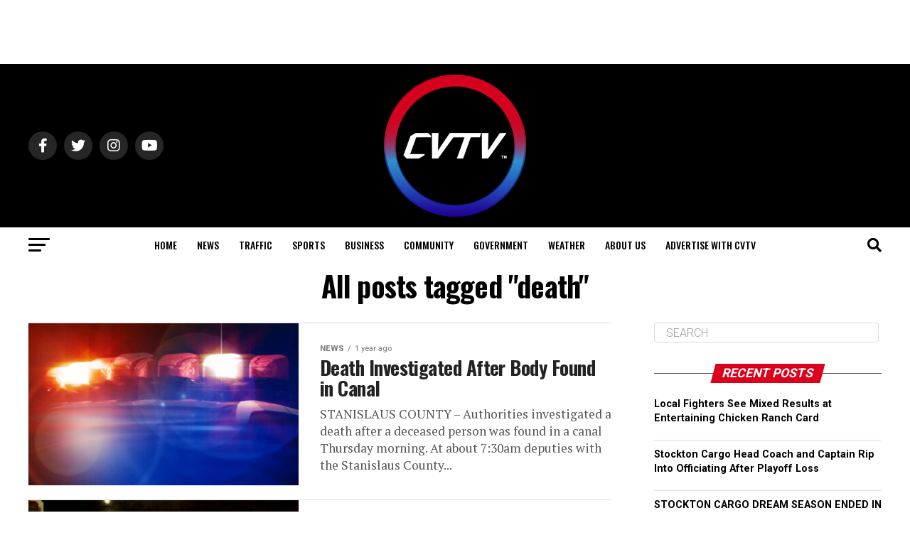

--- FILE ---
content_type: text/html; charset=UTF-8
request_url: https://www.centralvalleytv.net/tag/death/
body_size: 18198
content:
<!DOCTYPE html>
<html lang="en">
<head>
<meta charset="UTF-8" >
<meta name="viewport" id="viewport" content="width=device-width, initial-scale=1.0, maximum-scale=5.0, minimum-scale=1.0, user-scalable=yes" />
<link rel="pingback" href="https://www.centralvalleytv.net/xmlrpc.php" />
<meta property="og:description" content="Local News and Video for Modesto Stockton Merced" />
<meta name='robots' content='index, follow, max-image-preview:large, max-snippet:-1, max-video-preview:-1' />

	<!-- This site is optimized with the Yoast SEO plugin v26.7 - https://yoast.com/wordpress/plugins/seo/ -->
	<title>death Archives - Central Valley TV</title>
	<link rel="canonical" href="https://www.centralvalleytv.net/tag/death/" />
	<meta property="og:locale" content="en_US" />
	<meta property="og:type" content="article" />
	<meta property="og:title" content="death Archives - Central Valley TV" />
	<meta property="og:url" content="https://www.centralvalleytv.net/tag/death/" />
	<meta property="og:site_name" content="Central Valley TV" />
	<meta name="twitter:card" content="summary_large_image" />
	<meta name="twitter:site" content="@centralvalleytv" />
	<script type="application/ld+json" class="yoast-schema-graph">{"@context":"https://schema.org","@graph":[{"@type":"CollectionPage","@id":"https://www.centralvalleytv.net/tag/death/","url":"https://www.centralvalleytv.net/tag/death/","name":"death Archives - Central Valley TV","isPartOf":{"@id":"http://www.centralvalleytv.net/#website"},"primaryImageOfPage":{"@id":"https://www.centralvalleytv.net/tag/death/#primaryimage"},"image":{"@id":"https://www.centralvalleytv.net/tag/death/#primaryimage"},"thumbnailUrl":"https://www.centralvalleytv.net/wp-content/uploads/2020/08/F5B42B8C-AD06-4E81-81B9-94377A3480B4.jpeg","breadcrumb":{"@id":"https://www.centralvalleytv.net/tag/death/#breadcrumb"},"inLanguage":"en"},{"@type":"ImageObject","inLanguage":"en","@id":"https://www.centralvalleytv.net/tag/death/#primaryimage","url":"https://www.centralvalleytv.net/wp-content/uploads/2020/08/F5B42B8C-AD06-4E81-81B9-94377A3480B4.jpeg","contentUrl":"https://www.centralvalleytv.net/wp-content/uploads/2020/08/F5B42B8C-AD06-4E81-81B9-94377A3480B4.jpeg","width":1280,"height":960},{"@type":"BreadcrumbList","@id":"https://www.centralvalleytv.net/tag/death/#breadcrumb","itemListElement":[{"@type":"ListItem","position":1,"name":"Home","item":"http://www.centralvalleytv.net/"},{"@type":"ListItem","position":2,"name":"death"}]},{"@type":"WebSite","@id":"http://www.centralvalleytv.net/#website","url":"http://www.centralvalleytv.net/","name":"Central Valley TV","description":"Local News and Video for Modesto Stockton Merced","publisher":{"@id":"http://www.centralvalleytv.net/#organization"},"potentialAction":[{"@type":"SearchAction","target":{"@type":"EntryPoint","urlTemplate":"http://www.centralvalleytv.net/?s={search_term_string}"},"query-input":{"@type":"PropertyValueSpecification","valueRequired":true,"valueName":"search_term_string"}}],"inLanguage":"en"},{"@type":"Organization","@id":"http://www.centralvalleytv.net/#organization","name":"Central Valley TV","url":"http://www.centralvalleytv.net/","logo":{"@type":"ImageObject","inLanguage":"en","@id":"http://www.centralvalleytv.net/#/schema/logo/image/","url":"http://www.centralvalleytv.net/wp-content/uploads/2020/08/CVTV512x512Logo.png","contentUrl":"http://www.centralvalleytv.net/wp-content/uploads/2020/08/CVTV512x512Logo.png","width":512,"height":512,"caption":"Central Valley TV"},"image":{"@id":"http://www.centralvalleytv.net/#/schema/logo/image/"},"sameAs":["https://www.facebook.com/centralvalleytv","https://x.com/centralvalleytv"]}]}</script>
	<!-- / Yoast SEO plugin. -->


<link rel='dns-prefetch' href='//ajax.googleapis.com' />
<link rel='dns-prefetch' href='//fonts.googleapis.com' />
<link rel="alternate" type="application/rss+xml" title="Central Valley TV &raquo; Feed" href="https://www.centralvalleytv.net/feed/" />
<link rel="alternate" type="application/rss+xml" title="Central Valley TV &raquo; Comments Feed" href="https://www.centralvalleytv.net/comments/feed/" />
<link rel="alternate" type="application/rss+xml" title="Central Valley TV &raquo; death Tag Feed" href="https://www.centralvalleytv.net/tag/death/feed/" />
<style id='wp-img-auto-sizes-contain-inline-css' type='text/css'>
img:is([sizes=auto i],[sizes^="auto," i]){contain-intrinsic-size:3000px 1500px}
/*# sourceURL=wp-img-auto-sizes-contain-inline-css */
</style>
<style id='wp-emoji-styles-inline-css' type='text/css'>

	img.wp-smiley, img.emoji {
		display: inline !important;
		border: none !important;
		box-shadow: none !important;
		height: 1em !important;
		width: 1em !important;
		margin: 0 0.07em !important;
		vertical-align: -0.1em !important;
		background: none !important;
		padding: 0 !important;
	}
/*# sourceURL=wp-emoji-styles-inline-css */
</style>
<style id='wp-block-library-inline-css' type='text/css'>
:root{--wp-block-synced-color:#7a00df;--wp-block-synced-color--rgb:122,0,223;--wp-bound-block-color:var(--wp-block-synced-color);--wp-editor-canvas-background:#ddd;--wp-admin-theme-color:#007cba;--wp-admin-theme-color--rgb:0,124,186;--wp-admin-theme-color-darker-10:#006ba1;--wp-admin-theme-color-darker-10--rgb:0,107,160.5;--wp-admin-theme-color-darker-20:#005a87;--wp-admin-theme-color-darker-20--rgb:0,90,135;--wp-admin-border-width-focus:2px}@media (min-resolution:192dpi){:root{--wp-admin-border-width-focus:1.5px}}.wp-element-button{cursor:pointer}:root .has-very-light-gray-background-color{background-color:#eee}:root .has-very-dark-gray-background-color{background-color:#313131}:root .has-very-light-gray-color{color:#eee}:root .has-very-dark-gray-color{color:#313131}:root .has-vivid-green-cyan-to-vivid-cyan-blue-gradient-background{background:linear-gradient(135deg,#00d084,#0693e3)}:root .has-purple-crush-gradient-background{background:linear-gradient(135deg,#34e2e4,#4721fb 50%,#ab1dfe)}:root .has-hazy-dawn-gradient-background{background:linear-gradient(135deg,#faaca8,#dad0ec)}:root .has-subdued-olive-gradient-background{background:linear-gradient(135deg,#fafae1,#67a671)}:root .has-atomic-cream-gradient-background{background:linear-gradient(135deg,#fdd79a,#004a59)}:root .has-nightshade-gradient-background{background:linear-gradient(135deg,#330968,#31cdcf)}:root .has-midnight-gradient-background{background:linear-gradient(135deg,#020381,#2874fc)}:root{--wp--preset--font-size--normal:16px;--wp--preset--font-size--huge:42px}.has-regular-font-size{font-size:1em}.has-larger-font-size{font-size:2.625em}.has-normal-font-size{font-size:var(--wp--preset--font-size--normal)}.has-huge-font-size{font-size:var(--wp--preset--font-size--huge)}.has-text-align-center{text-align:center}.has-text-align-left{text-align:left}.has-text-align-right{text-align:right}.has-fit-text{white-space:nowrap!important}#end-resizable-editor-section{display:none}.aligncenter{clear:both}.items-justified-left{justify-content:flex-start}.items-justified-center{justify-content:center}.items-justified-right{justify-content:flex-end}.items-justified-space-between{justify-content:space-between}.screen-reader-text{border:0;clip-path:inset(50%);height:1px;margin:-1px;overflow:hidden;padding:0;position:absolute;width:1px;word-wrap:normal!important}.screen-reader-text:focus{background-color:#ddd;clip-path:none;color:#444;display:block;font-size:1em;height:auto;left:5px;line-height:normal;padding:15px 23px 14px;text-decoration:none;top:5px;width:auto;z-index:100000}html :where(.has-border-color){border-style:solid}html :where([style*=border-top-color]){border-top-style:solid}html :where([style*=border-right-color]){border-right-style:solid}html :where([style*=border-bottom-color]){border-bottom-style:solid}html :where([style*=border-left-color]){border-left-style:solid}html :where([style*=border-width]){border-style:solid}html :where([style*=border-top-width]){border-top-style:solid}html :where([style*=border-right-width]){border-right-style:solid}html :where([style*=border-bottom-width]){border-bottom-style:solid}html :where([style*=border-left-width]){border-left-style:solid}html :where(img[class*=wp-image-]){height:auto;max-width:100%}:where(figure){margin:0 0 1em}html :where(.is-position-sticky){--wp-admin--admin-bar--position-offset:var(--wp-admin--admin-bar--height,0px)}@media screen and (max-width:600px){html :where(.is-position-sticky){--wp-admin--admin-bar--position-offset:0px}}

/*# sourceURL=wp-block-library-inline-css */
</style><style id='wp-block-paragraph-inline-css' type='text/css'>
.is-small-text{font-size:.875em}.is-regular-text{font-size:1em}.is-large-text{font-size:2.25em}.is-larger-text{font-size:3em}.has-drop-cap:not(:focus):first-letter{float:left;font-size:8.4em;font-style:normal;font-weight:100;line-height:.68;margin:.05em .1em 0 0;text-transform:uppercase}body.rtl .has-drop-cap:not(:focus):first-letter{float:none;margin-left:.1em}p.has-drop-cap.has-background{overflow:hidden}:root :where(p.has-background){padding:1.25em 2.375em}:where(p.has-text-color:not(.has-link-color)) a{color:inherit}p.has-text-align-left[style*="writing-mode:vertical-lr"],p.has-text-align-right[style*="writing-mode:vertical-rl"]{rotate:180deg}
/*# sourceURL=https://www.centralvalleytv.net/wp-includes/blocks/paragraph/style.min.css */
</style>
<style id='global-styles-inline-css' type='text/css'>
:root{--wp--preset--aspect-ratio--square: 1;--wp--preset--aspect-ratio--4-3: 4/3;--wp--preset--aspect-ratio--3-4: 3/4;--wp--preset--aspect-ratio--3-2: 3/2;--wp--preset--aspect-ratio--2-3: 2/3;--wp--preset--aspect-ratio--16-9: 16/9;--wp--preset--aspect-ratio--9-16: 9/16;--wp--preset--color--black: #000000;--wp--preset--color--cyan-bluish-gray: #abb8c3;--wp--preset--color--white: #ffffff;--wp--preset--color--pale-pink: #f78da7;--wp--preset--color--vivid-red: #cf2e2e;--wp--preset--color--luminous-vivid-orange: #ff6900;--wp--preset--color--luminous-vivid-amber: #fcb900;--wp--preset--color--light-green-cyan: #7bdcb5;--wp--preset--color--vivid-green-cyan: #00d084;--wp--preset--color--pale-cyan-blue: #8ed1fc;--wp--preset--color--vivid-cyan-blue: #0693e3;--wp--preset--color--vivid-purple: #9b51e0;--wp--preset--gradient--vivid-cyan-blue-to-vivid-purple: linear-gradient(135deg,rgb(6,147,227) 0%,rgb(155,81,224) 100%);--wp--preset--gradient--light-green-cyan-to-vivid-green-cyan: linear-gradient(135deg,rgb(122,220,180) 0%,rgb(0,208,130) 100%);--wp--preset--gradient--luminous-vivid-amber-to-luminous-vivid-orange: linear-gradient(135deg,rgb(252,185,0) 0%,rgb(255,105,0) 100%);--wp--preset--gradient--luminous-vivid-orange-to-vivid-red: linear-gradient(135deg,rgb(255,105,0) 0%,rgb(207,46,46) 100%);--wp--preset--gradient--very-light-gray-to-cyan-bluish-gray: linear-gradient(135deg,rgb(238,238,238) 0%,rgb(169,184,195) 100%);--wp--preset--gradient--cool-to-warm-spectrum: linear-gradient(135deg,rgb(74,234,220) 0%,rgb(151,120,209) 20%,rgb(207,42,186) 40%,rgb(238,44,130) 60%,rgb(251,105,98) 80%,rgb(254,248,76) 100%);--wp--preset--gradient--blush-light-purple: linear-gradient(135deg,rgb(255,206,236) 0%,rgb(152,150,240) 100%);--wp--preset--gradient--blush-bordeaux: linear-gradient(135deg,rgb(254,205,165) 0%,rgb(254,45,45) 50%,rgb(107,0,62) 100%);--wp--preset--gradient--luminous-dusk: linear-gradient(135deg,rgb(255,203,112) 0%,rgb(199,81,192) 50%,rgb(65,88,208) 100%);--wp--preset--gradient--pale-ocean: linear-gradient(135deg,rgb(255,245,203) 0%,rgb(182,227,212) 50%,rgb(51,167,181) 100%);--wp--preset--gradient--electric-grass: linear-gradient(135deg,rgb(202,248,128) 0%,rgb(113,206,126) 100%);--wp--preset--gradient--midnight: linear-gradient(135deg,rgb(2,3,129) 0%,rgb(40,116,252) 100%);--wp--preset--font-size--small: 13px;--wp--preset--font-size--medium: 20px;--wp--preset--font-size--large: 36px;--wp--preset--font-size--x-large: 42px;--wp--preset--spacing--20: 0.44rem;--wp--preset--spacing--30: 0.67rem;--wp--preset--spacing--40: 1rem;--wp--preset--spacing--50: 1.5rem;--wp--preset--spacing--60: 2.25rem;--wp--preset--spacing--70: 3.38rem;--wp--preset--spacing--80: 5.06rem;--wp--preset--shadow--natural: 6px 6px 9px rgba(0, 0, 0, 0.2);--wp--preset--shadow--deep: 12px 12px 50px rgba(0, 0, 0, 0.4);--wp--preset--shadow--sharp: 6px 6px 0px rgba(0, 0, 0, 0.2);--wp--preset--shadow--outlined: 6px 6px 0px -3px rgb(255, 255, 255), 6px 6px rgb(0, 0, 0);--wp--preset--shadow--crisp: 6px 6px 0px rgb(0, 0, 0);}:where(.is-layout-flex){gap: 0.5em;}:where(.is-layout-grid){gap: 0.5em;}body .is-layout-flex{display: flex;}.is-layout-flex{flex-wrap: wrap;align-items: center;}.is-layout-flex > :is(*, div){margin: 0;}body .is-layout-grid{display: grid;}.is-layout-grid > :is(*, div){margin: 0;}:where(.wp-block-columns.is-layout-flex){gap: 2em;}:where(.wp-block-columns.is-layout-grid){gap: 2em;}:where(.wp-block-post-template.is-layout-flex){gap: 1.25em;}:where(.wp-block-post-template.is-layout-grid){gap: 1.25em;}.has-black-color{color: var(--wp--preset--color--black) !important;}.has-cyan-bluish-gray-color{color: var(--wp--preset--color--cyan-bluish-gray) !important;}.has-white-color{color: var(--wp--preset--color--white) !important;}.has-pale-pink-color{color: var(--wp--preset--color--pale-pink) !important;}.has-vivid-red-color{color: var(--wp--preset--color--vivid-red) !important;}.has-luminous-vivid-orange-color{color: var(--wp--preset--color--luminous-vivid-orange) !important;}.has-luminous-vivid-amber-color{color: var(--wp--preset--color--luminous-vivid-amber) !important;}.has-light-green-cyan-color{color: var(--wp--preset--color--light-green-cyan) !important;}.has-vivid-green-cyan-color{color: var(--wp--preset--color--vivid-green-cyan) !important;}.has-pale-cyan-blue-color{color: var(--wp--preset--color--pale-cyan-blue) !important;}.has-vivid-cyan-blue-color{color: var(--wp--preset--color--vivid-cyan-blue) !important;}.has-vivid-purple-color{color: var(--wp--preset--color--vivid-purple) !important;}.has-black-background-color{background-color: var(--wp--preset--color--black) !important;}.has-cyan-bluish-gray-background-color{background-color: var(--wp--preset--color--cyan-bluish-gray) !important;}.has-white-background-color{background-color: var(--wp--preset--color--white) !important;}.has-pale-pink-background-color{background-color: var(--wp--preset--color--pale-pink) !important;}.has-vivid-red-background-color{background-color: var(--wp--preset--color--vivid-red) !important;}.has-luminous-vivid-orange-background-color{background-color: var(--wp--preset--color--luminous-vivid-orange) !important;}.has-luminous-vivid-amber-background-color{background-color: var(--wp--preset--color--luminous-vivid-amber) !important;}.has-light-green-cyan-background-color{background-color: var(--wp--preset--color--light-green-cyan) !important;}.has-vivid-green-cyan-background-color{background-color: var(--wp--preset--color--vivid-green-cyan) !important;}.has-pale-cyan-blue-background-color{background-color: var(--wp--preset--color--pale-cyan-blue) !important;}.has-vivid-cyan-blue-background-color{background-color: var(--wp--preset--color--vivid-cyan-blue) !important;}.has-vivid-purple-background-color{background-color: var(--wp--preset--color--vivid-purple) !important;}.has-black-border-color{border-color: var(--wp--preset--color--black) !important;}.has-cyan-bluish-gray-border-color{border-color: var(--wp--preset--color--cyan-bluish-gray) !important;}.has-white-border-color{border-color: var(--wp--preset--color--white) !important;}.has-pale-pink-border-color{border-color: var(--wp--preset--color--pale-pink) !important;}.has-vivid-red-border-color{border-color: var(--wp--preset--color--vivid-red) !important;}.has-luminous-vivid-orange-border-color{border-color: var(--wp--preset--color--luminous-vivid-orange) !important;}.has-luminous-vivid-amber-border-color{border-color: var(--wp--preset--color--luminous-vivid-amber) !important;}.has-light-green-cyan-border-color{border-color: var(--wp--preset--color--light-green-cyan) !important;}.has-vivid-green-cyan-border-color{border-color: var(--wp--preset--color--vivid-green-cyan) !important;}.has-pale-cyan-blue-border-color{border-color: var(--wp--preset--color--pale-cyan-blue) !important;}.has-vivid-cyan-blue-border-color{border-color: var(--wp--preset--color--vivid-cyan-blue) !important;}.has-vivid-purple-border-color{border-color: var(--wp--preset--color--vivid-purple) !important;}.has-vivid-cyan-blue-to-vivid-purple-gradient-background{background: var(--wp--preset--gradient--vivid-cyan-blue-to-vivid-purple) !important;}.has-light-green-cyan-to-vivid-green-cyan-gradient-background{background: var(--wp--preset--gradient--light-green-cyan-to-vivid-green-cyan) !important;}.has-luminous-vivid-amber-to-luminous-vivid-orange-gradient-background{background: var(--wp--preset--gradient--luminous-vivid-amber-to-luminous-vivid-orange) !important;}.has-luminous-vivid-orange-to-vivid-red-gradient-background{background: var(--wp--preset--gradient--luminous-vivid-orange-to-vivid-red) !important;}.has-very-light-gray-to-cyan-bluish-gray-gradient-background{background: var(--wp--preset--gradient--very-light-gray-to-cyan-bluish-gray) !important;}.has-cool-to-warm-spectrum-gradient-background{background: var(--wp--preset--gradient--cool-to-warm-spectrum) !important;}.has-blush-light-purple-gradient-background{background: var(--wp--preset--gradient--blush-light-purple) !important;}.has-blush-bordeaux-gradient-background{background: var(--wp--preset--gradient--blush-bordeaux) !important;}.has-luminous-dusk-gradient-background{background: var(--wp--preset--gradient--luminous-dusk) !important;}.has-pale-ocean-gradient-background{background: var(--wp--preset--gradient--pale-ocean) !important;}.has-electric-grass-gradient-background{background: var(--wp--preset--gradient--electric-grass) !important;}.has-midnight-gradient-background{background: var(--wp--preset--gradient--midnight) !important;}.has-small-font-size{font-size: var(--wp--preset--font-size--small) !important;}.has-medium-font-size{font-size: var(--wp--preset--font-size--medium) !important;}.has-large-font-size{font-size: var(--wp--preset--font-size--large) !important;}.has-x-large-font-size{font-size: var(--wp--preset--font-size--x-large) !important;}
/*# sourceURL=global-styles-inline-css */
</style>

<style id='classic-theme-styles-inline-css' type='text/css'>
/*! This file is auto-generated */
.wp-block-button__link{color:#fff;background-color:#32373c;border-radius:9999px;box-shadow:none;text-decoration:none;padding:calc(.667em + 2px) calc(1.333em + 2px);font-size:1.125em}.wp-block-file__button{background:#32373c;color:#fff;text-decoration:none}
/*# sourceURL=/wp-includes/css/classic-themes.min.css */
</style>
<link rel='stylesheet' id='contact-form-7-css' href='https://www.centralvalleytv.net/wp-content/plugins/contact-form-7/includes/css/styles.css?ver=6.1.4' type='text/css' media='all' />
<link rel='stylesheet' id='ppress-frontend-css' href='https://www.centralvalleytv.net/wp-content/plugins/wp-user-avatar/assets/css/frontend.min.css?ver=4.16.8' type='text/css' media='all' />
<link rel='stylesheet' id='ppress-flatpickr-css' href='https://www.centralvalleytv.net/wp-content/plugins/wp-user-avatar/assets/flatpickr/flatpickr.min.css?ver=4.16.8' type='text/css' media='all' />
<link rel='stylesheet' id='ppress-select2-css' href='https://www.centralvalleytv.net/wp-content/plugins/wp-user-avatar/assets/select2/select2.min.css?ver=6.9' type='text/css' media='all' />
<link rel='stylesheet' id='ql-jquery-ui-css' href='//ajax.googleapis.com/ajax/libs/jqueryui/1.12.1/themes/smoothness/jquery-ui.css?ver=6.9' type='text/css' media='all' />
<link rel='stylesheet' id='reviewer-photoswipe-css' href='https://www.centralvalleytv.net/wp-content/plugins/reviewer/public/assets/css/photoswipe.css?ver=3.14.2' type='text/css' media='all' />
<link rel='stylesheet' id='dashicons-css' href='https://www.centralvalleytv.net/wp-includes/css/dashicons.min.css?ver=6.9' type='text/css' media='all' />
<link rel='stylesheet' id='reviewer-public-css' href='https://www.centralvalleytv.net/wp-content/plugins/reviewer/public/assets/css/reviewer-public.css?ver=3.14.2' type='text/css' media='all' />
<link rel='stylesheet' id='mvp-custom-style-css' href='https://www.centralvalleytv.net/wp-content/themes/zox-news/style.css?ver=6.9' type='text/css' media='all' />
<style id='mvp-custom-style-inline-css' type='text/css'>


#mvp-wallpaper {
	background: url() no-repeat 50% 0;
	}

#mvp-foot-copy a {
	color: #21249d;
	}

#mvp-content-main p a,
#mvp-content-main ul a,
#mvp-content-main ol a,
.mvp-post-add-main p a,
.mvp-post-add-main ul a,
.mvp-post-add-main ol a {
	box-shadow: inset 0 -4px 0 #21249d;
	}

#mvp-content-main p a:hover,
#mvp-content-main ul a:hover,
#mvp-content-main ol a:hover,
.mvp-post-add-main p a:hover,
.mvp-post-add-main ul a:hover,
.mvp-post-add-main ol a:hover {
	background: #21249d;
	}

a,
a:visited,
.post-info-name a,
.woocommerce .woocommerce-breadcrumb a {
	color: #dd001c;
	}

#mvp-side-wrap a:hover {
	color: #dd001c;
	}

.mvp-fly-top:hover,
.mvp-vid-box-wrap,
ul.mvp-soc-mob-list li.mvp-soc-mob-com {
	background: #dd001c;
	}

nav.mvp-fly-nav-menu ul li.menu-item-has-children:after,
.mvp-feat1-left-wrap span.mvp-cd-cat,
.mvp-widget-feat1-top-story span.mvp-cd-cat,
.mvp-widget-feat2-left-cont span.mvp-cd-cat,
.mvp-widget-dark-feat span.mvp-cd-cat,
.mvp-widget-dark-sub span.mvp-cd-cat,
.mvp-vid-wide-text span.mvp-cd-cat,
.mvp-feat2-top-text span.mvp-cd-cat,
.mvp-feat3-main-story span.mvp-cd-cat,
.mvp-feat3-sub-text span.mvp-cd-cat,
.mvp-feat4-main-text span.mvp-cd-cat,
.woocommerce-message:before,
.woocommerce-info:before,
.woocommerce-message:before {
	color: #dd001c;
	}

#searchform input,
.mvp-authors-name {
	border-bottom: 1px solid #dd001c;
	}

.mvp-fly-top:hover {
	border-top: 1px solid #dd001c;
	border-left: 1px solid #dd001c;
	border-bottom: 1px solid #dd001c;
	}

.woocommerce .widget_price_filter .ui-slider .ui-slider-handle,
.woocommerce #respond input#submit.alt,
.woocommerce a.button.alt,
.woocommerce button.button.alt,
.woocommerce input.button.alt,
.woocommerce #respond input#submit.alt:hover,
.woocommerce a.button.alt:hover,
.woocommerce button.button.alt:hover,
.woocommerce input.button.alt:hover {
	background-color: #dd001c;
	}

.woocommerce-error,
.woocommerce-info,
.woocommerce-message {
	border-top-color: #dd001c;
	}

ul.mvp-feat1-list-buts li.active span.mvp-feat1-list-but,
span.mvp-widget-home-title,
span.mvp-post-cat,
span.mvp-feat1-pop-head {
	background: #dd001c;
	}

.woocommerce span.onsale {
	background-color: #dd001c;
	}

.mvp-widget-feat2-side-more-but,
.woocommerce .star-rating span:before,
span.mvp-prev-next-label,
.mvp-cat-date-wrap .sticky {
	color: #dd001c !important;
	}

#mvp-main-nav-top,
#mvp-fly-wrap,
.mvp-soc-mob-right,
#mvp-main-nav-small-cont {
	background: #000000;
	}

#mvp-main-nav-small .mvp-fly-but-wrap span,
#mvp-main-nav-small .mvp-search-but-wrap span,
.mvp-nav-top-left .mvp-fly-but-wrap span,
#mvp-fly-wrap .mvp-fly-but-wrap span {
	background: #555555;
	}

.mvp-nav-top-right .mvp-nav-search-but,
span.mvp-fly-soc-head,
.mvp-soc-mob-right i,
#mvp-main-nav-small span.mvp-nav-search-but,
#mvp-main-nav-small .mvp-nav-menu ul li a  {
	color: #555555;
	}

#mvp-main-nav-small .mvp-nav-menu ul li.menu-item-has-children a:after {
	border-color: #555555 transparent transparent transparent;
	}

#mvp-nav-top-wrap span.mvp-nav-search-but:hover,
#mvp-main-nav-small span.mvp-nav-search-but:hover {
	color: #21249d;
	}

#mvp-nav-top-wrap .mvp-fly-but-wrap:hover span,
#mvp-main-nav-small .mvp-fly-but-wrap:hover span,
span.mvp-woo-cart-num:hover {
	background: #21249d;
	}

#mvp-main-nav-bot-cont {
	background: #ffffff;
	}

#mvp-nav-bot-wrap .mvp-fly-but-wrap span,
#mvp-nav-bot-wrap .mvp-search-but-wrap span {
	background: #000000;
	}

#mvp-nav-bot-wrap span.mvp-nav-search-but,
#mvp-nav-bot-wrap .mvp-nav-menu ul li a {
	color: #000000;
	}

#mvp-nav-bot-wrap .mvp-nav-menu ul li.menu-item-has-children a:after {
	border-color: #000000 transparent transparent transparent;
	}

.mvp-nav-menu ul li:hover a {
	border-bottom: 5px solid #21249d;
	}

#mvp-nav-bot-wrap .mvp-fly-but-wrap:hover span {
	background: #21249d;
	}

#mvp-nav-bot-wrap span.mvp-nav-search-but:hover {
	color: #21249d;
	}

body,
.mvp-feat1-feat-text p,
.mvp-feat2-top-text p,
.mvp-feat3-main-text p,
.mvp-feat3-sub-text p,
#searchform input,
.mvp-author-info-text,
span.mvp-post-excerpt,
.mvp-nav-menu ul li ul.sub-menu li a,
nav.mvp-fly-nav-menu ul li a,
.mvp-ad-label,
span.mvp-feat-caption,
.mvp-post-tags a,
.mvp-post-tags a:visited,
span.mvp-author-box-name a,
#mvp-author-box-text p,
.mvp-post-gallery-text p,
ul.mvp-soc-mob-list li span,
#comments,
h3#reply-title,
h2.comments,
#mvp-foot-copy p,
span.mvp-fly-soc-head,
.mvp-post-tags-header,
span.mvp-prev-next-label,
span.mvp-post-add-link-but,
#mvp-comments-button a,
#mvp-comments-button span.mvp-comment-but-text,
.woocommerce ul.product_list_widget span.product-title,
.woocommerce ul.product_list_widget li a,
.woocommerce #reviews #comments ol.commentlist li .comment-text p.meta,
.woocommerce div.product p.price,
.woocommerce div.product p.price ins,
.woocommerce div.product p.price del,
.woocommerce ul.products li.product .price del,
.woocommerce ul.products li.product .price ins,
.woocommerce ul.products li.product .price,
.woocommerce #respond input#submit,
.woocommerce a.button,
.woocommerce button.button,
.woocommerce input.button,
.woocommerce .widget_price_filter .price_slider_amount .button,
.woocommerce span.onsale,
.woocommerce-review-link,
#woo-content p.woocommerce-result-count,
.woocommerce div.product .woocommerce-tabs ul.tabs li a,
a.mvp-inf-more-but,
span.mvp-cont-read-but,
span.mvp-cd-cat,
span.mvp-cd-date,
.mvp-feat4-main-text p,
span.mvp-woo-cart-num,
span.mvp-widget-home-title2,
.wp-caption,
#mvp-content-main p.wp-caption-text,
.gallery-caption,
.mvp-post-add-main p.wp-caption-text,
#bbpress-forums,
#bbpress-forums p,
.protected-post-form input,
#mvp-feat6-text p {
	font-family: 'Roboto', sans-serif;
	font-display: swap;
	}

.mvp-blog-story-text p,
span.mvp-author-page-desc,
#mvp-404 p,
.mvp-widget-feat1-bot-text p,
.mvp-widget-feat2-left-text p,
.mvp-flex-story-text p,
.mvp-search-text p,
#mvp-content-main p,
.mvp-post-add-main p,
#mvp-content-main ul li,
#mvp-content-main ol li,
.rwp-summary,
.rwp-u-review__comment,
.mvp-feat5-mid-main-text p,
.mvp-feat5-small-main-text p,
#mvp-content-main .wp-block-button__link,
.wp-block-audio figcaption,
.wp-block-video figcaption,
.wp-block-embed figcaption,
.wp-block-verse pre,
pre.wp-block-verse {
	font-family: 'PT Serif', sans-serif;
	font-display: swap;
	}

.mvp-nav-menu ul li a,
#mvp-foot-menu ul li a {
	font-family: 'Oswald', sans-serif;
	font-display: swap;
	}


.mvp-feat1-sub-text h2,
.mvp-feat1-pop-text h2,
.mvp-feat1-list-text h2,
.mvp-widget-feat1-top-text h2,
.mvp-widget-feat1-bot-text h2,
.mvp-widget-dark-feat-text h2,
.mvp-widget-dark-sub-text h2,
.mvp-widget-feat2-left-text h2,
.mvp-widget-feat2-right-text h2,
.mvp-blog-story-text h2,
.mvp-flex-story-text h2,
.mvp-vid-wide-more-text p,
.mvp-prev-next-text p,
.mvp-related-text,
.mvp-post-more-text p,
h2.mvp-authors-latest a,
.mvp-feat2-bot-text h2,
.mvp-feat3-sub-text h2,
.mvp-feat3-main-text h2,
.mvp-feat4-main-text h2,
.mvp-feat5-text h2,
.mvp-feat5-mid-main-text h2,
.mvp-feat5-small-main-text h2,
.mvp-feat5-mid-sub-text h2,
#mvp-feat6-text h2,
.alp-related-posts-wrapper .alp-related-post .post-title {
	font-family: 'Oswald', sans-serif;
	font-display: swap;
	}

.mvp-feat2-top-text h2,
.mvp-feat1-feat-text h2,
h1.mvp-post-title,
h1.mvp-post-title-wide,
.mvp-drop-nav-title h4,
#mvp-content-main blockquote p,
.mvp-post-add-main blockquote p,
#mvp-content-main p.has-large-font-size,
#mvp-404 h1,
#woo-content h1.page-title,
.woocommerce div.product .product_title,
.woocommerce ul.products li.product h3,
.alp-related-posts .current .post-title {
	font-family: 'Oswald', sans-serif;
	font-display: swap;
	}

span.mvp-feat1-pop-head,
.mvp-feat1-pop-text:before,
span.mvp-feat1-list-but,
span.mvp-widget-home-title,
.mvp-widget-feat2-side-more,
span.mvp-post-cat,
span.mvp-page-head,
h1.mvp-author-top-head,
.mvp-authors-name,
#mvp-content-main h1,
#mvp-content-main h2,
#mvp-content-main h3,
#mvp-content-main h4,
#mvp-content-main h5,
#mvp-content-main h6,
.woocommerce .related h2,
.woocommerce div.product .woocommerce-tabs .panel h2,
.woocommerce div.product .product_title,
.mvp-feat5-side-list .mvp-feat1-list-img:after {
	font-family: 'Roboto', sans-serif;
	font-display: swap;
	}

	

	.mvp-nav-links {
		display: none;
		}
		

	@media screen and (max-width: 479px) {
		.single #mvp-content-body-top {
			max-height: 400px;
			}
		.single .mvp-cont-read-but-wrap {
			display: inline;
			}
		}
		
/*# sourceURL=mvp-custom-style-inline-css */
</style>
<link rel='stylesheet' id='mvp-reset-css' href='https://www.centralvalleytv.net/wp-content/themes/zox-news/css/reset.css?ver=6.9' type='text/css' media='all' />
<link rel='stylesheet' id='fontawesome-css' href='https://www.centralvalleytv.net/wp-content/themes/zox-news/font-awesome/css/all.css?ver=6.9' type='text/css' media='all' />
<link crossorigin="anonymous" rel='stylesheet' id='mvp-fonts-css' href='//fonts.googleapis.com/css?family=Roboto%3A300%2C400%2C700%2C900%7COswald%3A400%2C700%7CAdvent+Pro%3A700%7COpen+Sans%3A700%7CAnton%3A400Oswald%3A100%2C200%2C300%2C400%2C500%2C600%2C700%2C800%2C900%7COswald%3A100%2C200%2C300%2C400%2C500%2C600%2C700%2C800%2C900%7CRoboto%3A100%2C200%2C300%2C400%2C500%2C600%2C700%2C800%2C900%7CRoboto%3A100%2C200%2C300%2C400%2C500%2C600%2C700%2C800%2C900%7CPT+Serif%3A100%2C200%2C300%2C400%2C500%2C600%2C700%2C800%2C900%7COswald%3A100%2C200%2C300%2C400%2C500%2C600%2C700%2C800%2C900%26subset%3Dlatin%2Clatin-ext%2Ccyrillic%2Ccyrillic-ext%2Cgreek-ext%2Cgreek%2Cvietnamese%26display%3Dswap' type='text/css' media='all' />
<link rel='stylesheet' id='mvp-media-queries-css' href='https://www.centralvalleytv.net/wp-content/themes/zox-news/css/media-queries.css?ver=6.9' type='text/css' media='all' />
<script type="text/javascript" src="https://www.centralvalleytv.net/wp-includes/js/jquery/jquery.min.js?ver=3.7.1" id="jquery-core-js"></script>
<script type="text/javascript" src="https://www.centralvalleytv.net/wp-includes/js/jquery/jquery-migrate.min.js?ver=3.4.1" id="jquery-migrate-js"></script>
<script type="text/javascript" src="https://www.centralvalleytv.net/wp-content/plugins/wp-user-avatar/assets/flatpickr/flatpickr.min.js?ver=4.16.8" id="ppress-flatpickr-js"></script>
<script type="text/javascript" src="https://www.centralvalleytv.net/wp-content/plugins/wp-user-avatar/assets/select2/select2.min.js?ver=4.16.8" id="ppress-select2-js"></script>
<link rel="https://api.w.org/" href="https://www.centralvalleytv.net/wp-json/" /><link rel="alternate" title="JSON" type="application/json" href="https://www.centralvalleytv.net/wp-json/wp/v2/tags/35" /><link rel="EditURI" type="application/rsd+xml" title="RSD" href="https://www.centralvalleytv.net/xmlrpc.php?rsd" />
<meta name="generator" content="WordPress 6.9" />
        <style>
            #tps_carousel_container ._button,
            #tps_carousel_container ._button svg {
                color: #f08100;
                fill: #f08100;
            }

            #tps_carousel_container ._button {
                font-size: 32px;
                line-height: 32px;
            }

            #tps_carousel_container ._button svg {
                width: 32px;
                height: 32px;
            }

            #tps_carousel_container ._button:hover,
            #tps_carousel_container ._button:focus,
            #tps_carousel_container ._button:hover svg,
            #tps_carousel_container ._button:focus svg {
                color: #ffa338;
                fill: #ffa338;
            }

            #tps_carousel_container ._disabled,
            #tps_carousel_container ._disabled svg {
                color: #777777 !important;
                fill: #777777 !important;
            }

            #tps_carousel_container ._carousel {
                margin: 0 42px;
            }

            #tps_carousel_container ._prev {
                margin-right: 10px;
            }

            #tps_carousel_container ._next {
                margin-left: 10px;
            }
        </style>
        <style type="text/css">.recentcomments a{display:inline !important;padding:0 !important;margin:0 !important;}</style><!-- There is no amphtml version available for this URL. --><link rel="icon" href="https://www.centralvalleytv.net/wp-content/uploads/2020/08/cropped-CVTV512x512Logo-32x32.png" sizes="32x32" />
<link rel="icon" href="https://www.centralvalleytv.net/wp-content/uploads/2020/08/cropped-CVTV512x512Logo-192x192.png" sizes="192x192" />
<link rel="apple-touch-icon" href="https://www.centralvalleytv.net/wp-content/uploads/2020/08/cropped-CVTV512x512Logo-180x180.png" />
<meta name="msapplication-TileImage" content="https://www.centralvalleytv.net/wp-content/uploads/2020/08/cropped-CVTV512x512Logo-270x270.png" />
</head>
<body class="archive tag tag-death tag-35 wp-embed-responsive wp-theme-zox-news">
	<div id="mvp-fly-wrap">
	<div id="mvp-fly-menu-top" class="left relative">
		<div class="mvp-fly-top-out left relative">
			<div class="mvp-fly-top-in">
				<div id="mvp-fly-logo" class="left relative">
											<a href="https://www.centralvalleytv.net/"><img src="http://www.centralvalleytv.net/wp-content/uploads/2020/08/smalltoplogo.png" alt="Central Valley TV" data-rjs="2" /></a>
									</div><!--mvp-fly-logo-->
			</div><!--mvp-fly-top-in-->
			<div class="mvp-fly-but-wrap mvp-fly-but-menu mvp-fly-but-click">
				<span></span>
				<span></span>
				<span></span>
				<span></span>
			</div><!--mvp-fly-but-wrap-->
		</div><!--mvp-fly-top-out-->
	</div><!--mvp-fly-menu-top-->
	<div id="mvp-fly-menu-wrap">
		<nav class="mvp-fly-nav-menu left relative">
			<div class="menu-fly-out-menu-container"><ul id="menu-fly-out-menu" class="menu"><li id="menu-item-1890" class="menu-item menu-item-type-taxonomy menu-item-object-category menu-item-1890"><a href="https://www.centralvalleytv.net/category/youthsports/">Youth Sports</a></li>
<li id="menu-item-532" class="menu-item menu-item-type-taxonomy menu-item-object-category menu-item-532"><a href="https://www.centralvalleytv.net/category/unsolved-cases/">Unsolved Cases</a></li>
<li id="menu-item-555" class="menu-item menu-item-type-taxonomy menu-item-object-category menu-item-555"><a href="https://www.centralvalleytv.net/category/missing-persons/">Missing Persons</a></li>
<li id="menu-item-35" class="menu-item menu-item-type-post_type menu-item-object-page menu-item-35"><a href="https://www.centralvalleytv.net/about-us/">About Us</a></li>
<li id="menu-item-34" class="menu-item menu-item-type-post_type menu-item-object-page menu-item-34"><a href="https://www.centralvalleytv.net/advertise-with-cvtv/">Advertise With CVTV</a></li>
</ul></div>		</nav>
	</div><!--mvp-fly-menu-wrap-->
	<div id="mvp-fly-soc-wrap">
		<span class="mvp-fly-soc-head">Connect with us</span>
		<ul class="mvp-fly-soc-list left relative">
							<li><a href="https://www.facebook.com/centralvalleytv" target="_blank" class="fab fa-facebook-f"></a></li>
										<li><a href="https://twitter.com/centralvalleytv" target="_blank" class="fab fa-twitter"></a></li>
													<li><a href="https://www.instagram.com/centralvalleytv/" target="_blank" class="fab fa-instagram"></a></li>
													<li><a href="https://www.youtube.com/user/centralvalleyreport" target="_blank" class="fab fa-youtube"></a></li>
											</ul>
	</div><!--mvp-fly-soc-wrap-->
</div><!--mvp-fly-wrap-->	<div id="mvp-site" class="left relative">
		<div id="mvp-search-wrap">
			<div id="mvp-search-box">
				<form method="get" id="searchform" action="https://www.centralvalleytv.net/">
	<input type="text" name="s" id="s" value="Search" onfocus='if (this.value == "Search") { this.value = ""; }' onblur='if (this.value == "") { this.value = "Search"; }' />
	<input type="hidden" id="searchsubmit" value="Search" />
</form>			</div><!--mvp-search-box-->
			<div class="mvp-search-but-wrap mvp-search-click">
				<span></span>
				<span></span>
			</div><!--mvp-search-but-wrap-->
		</div><!--mvp-search-wrap-->
				<div id="mvp-site-wall" class="left relative">
											<div id="mvp-leader-wrap">
					<script async src="https://pagead2.googlesyndication.com/pagead/js/adsbygoogle.js?client=ca-pub-0981151258001687"
     crossorigin="anonymous"></script>
<!-- Top Ad 970x90 -->
<ins class="adsbygoogle"
     style="display:inline-block;width:970px;height:90px"
     data-ad-client="ca-pub-0981151258001687"
     data-ad-slot="6892708308"></ins>
<script>
     (adsbygoogle = window.adsbygoogle || []).push({});
</script>				</div><!--mvp-leader-wrap-->
										<div id="mvp-site-main" class="left relative">
			<header id="mvp-main-head-wrap" class="left relative">
									<nav id="mvp-main-nav-wrap" class="left relative">
						<div id="mvp-main-nav-top" class="left relative">
							<div class="mvp-main-box">
								<div id="mvp-nav-top-wrap" class="left relative">
									<div class="mvp-nav-top-right-out left relative">
										<div class="mvp-nav-top-right-in">
											<div class="mvp-nav-top-cont left relative">
												<div class="mvp-nav-top-left-out relative">
													<div class="mvp-nav-top-left">
														<div class="mvp-nav-soc-wrap">
																															<a href="https://www.facebook.com/centralvalleytv" target="_blank"><span class="mvp-nav-soc-but fab fa-facebook-f"></span></a>
																																														<a href="https://twitter.com/centralvalleytv" target="_blank"><span class="mvp-nav-soc-but fab fa-twitter"></span></a>
																																														<a href="https://www.instagram.com/centralvalleytv/" target="_blank"><span class="mvp-nav-soc-but fab fa-instagram"></span></a>
																																														<a href="https://www.youtube.com/user/centralvalleyreport" target="_blank"><span class="mvp-nav-soc-but fab fa-youtube"></span></a>
																													</div><!--mvp-nav-soc-wrap-->
														<div class="mvp-fly-but-wrap mvp-fly-but-click left relative">
															<span></span>
															<span></span>
															<span></span>
															<span></span>
														</div><!--mvp-fly-but-wrap-->
													</div><!--mvp-nav-top-left-->
													<div class="mvp-nav-top-left-in">
														<div class="mvp-nav-top-mid left relative" itemscope itemtype="http://schema.org/Organization">
																															<a class="mvp-nav-logo-reg" itemprop="url" href="https://www.centralvalleytv.net/"><img itemprop="logo" src="http://www.centralvalleytv.net/wp-content/uploads/2020/08/CVTVTopLogo.png" alt="Central Valley TV" data-rjs="2" /></a>
																																														<a class="mvp-nav-logo-small" href="https://www.centralvalleytv.net/"><img src="http://www.centralvalleytv.net/wp-content/uploads/2020/08/smalltoplogo.png" alt="Central Valley TV" data-rjs="2" /></a>
																																														<h2 class="mvp-logo-title">Central Valley TV</h2>
																																												</div><!--mvp-nav-top-mid-->
													</div><!--mvp-nav-top-left-in-->
												</div><!--mvp-nav-top-left-out-->
											</div><!--mvp-nav-top-cont-->
										</div><!--mvp-nav-top-right-in-->
										<div class="mvp-nav-top-right">
																						<span class="mvp-nav-search-but fa fa-search fa-2 mvp-search-click"></span>
										</div><!--mvp-nav-top-right-->
									</div><!--mvp-nav-top-right-out-->
								</div><!--mvp-nav-top-wrap-->
							</div><!--mvp-main-box-->
						</div><!--mvp-main-nav-top-->
						<div id="mvp-main-nav-bot" class="left relative">
							<div id="mvp-main-nav-bot-cont" class="left">
								<div class="mvp-main-box">
									<div id="mvp-nav-bot-wrap" class="left">
										<div class="mvp-nav-bot-right-out left">
											<div class="mvp-nav-bot-right-in">
												<div class="mvp-nav-bot-cont left">
													<div class="mvp-nav-bot-left-out">
														<div class="mvp-nav-bot-left left relative">
															<div class="mvp-fly-but-wrap mvp-fly-but-click left relative">
																<span></span>
																<span></span>
																<span></span>
																<span></span>
															</div><!--mvp-fly-but-wrap-->
														</div><!--mvp-nav-bot-left-->
														<div class="mvp-nav-bot-left-in">
															<div class="mvp-nav-menu left">
																<div class="menu-main-container"><ul id="menu-main" class="menu"><li id="menu-item-21" class="menu-item menu-item-type-custom menu-item-object-custom menu-item-home menu-item-21"><a href="https://www.centralvalleytv.net">Home</a></li>
<li id="menu-item-17" class="menu-item menu-item-type-taxonomy menu-item-object-category menu-item-17 mvp-mega-dropdown"><a href="https://www.centralvalleytv.net/category/news/">News</a><div class="mvp-mega-dropdown"><div class="mvp-main-box"><ul class="mvp-mega-list"><li><a href="https://www.centralvalleytv.net/news/turlock-police-officer-injured-in-motorcycle-crash/"><div class="mvp-mega-img"><img width="400" height="240" src="https://www.centralvalleytv.net/wp-content/uploads/2025/04/IMG_2409-400x240.jpeg" class="attachment-mvp-mid-thumb size-mvp-mid-thumb wp-post-image" alt="" decoding="async" fetchpriority="high" srcset="https://www.centralvalleytv.net/wp-content/uploads/2025/04/IMG_2409-400x240.jpeg 400w, https://www.centralvalleytv.net/wp-content/uploads/2025/04/IMG_2409-590x354.jpeg 590w" sizes="(max-width: 400px) 100vw, 400px" /></div><p>Turlock Police Officer Injured in Motorcycle Crash</p></a></li><li><a href="https://www.centralvalleytv.net/news/traffic-collision-reported-on-claus-road/"><div class="mvp-mega-img"><img width="400" height="240" src="https://www.centralvalleytv.net/wp-content/uploads/2020/08/TrafficAlert-400x240.jpg" class="attachment-mvp-mid-thumb size-mvp-mid-thumb wp-post-image" alt="" decoding="async" srcset="https://www.centralvalleytv.net/wp-content/uploads/2020/08/TrafficAlert-400x240.jpg 400w, https://www.centralvalleytv.net/wp-content/uploads/2020/08/TrafficAlert-1000x600.jpg 1000w, https://www.centralvalleytv.net/wp-content/uploads/2020/08/TrafficAlert-590x354.jpg 590w" sizes="(max-width: 400px) 100vw, 400px" /></div><p>Traffic Collision Reported on Claus Road</p></a></li><li><a href="https://www.centralvalleytv.net/news/merced-county-crash-claims-lives-of-ceres-man-child/"><div class="mvp-mega-img"><img width="400" height="240" src="https://www.centralvalleytv.net/wp-content/uploads/2020/08/ACE9A409-EFCE-46DC-A623-282061ECF39A-400x240.jpeg" class="attachment-mvp-mid-thumb size-mvp-mid-thumb wp-post-image" alt="" decoding="async" srcset="https://www.centralvalleytv.net/wp-content/uploads/2020/08/ACE9A409-EFCE-46DC-A623-282061ECF39A-400x240.jpeg 400w, https://www.centralvalleytv.net/wp-content/uploads/2020/08/ACE9A409-EFCE-46DC-A623-282061ECF39A-590x354.jpeg 590w" sizes="(max-width: 400px) 100vw, 400px" /></div><p>Merced County Crash Claims Lives of Ceres Man, Child</p></a></li><li><a href="https://www.centralvalleytv.net/news/highway-traffic-stalled-by-overturned-vehicles/"><div class="mvp-mega-img"><img width="400" height="240" src="https://www.centralvalleytv.net/wp-content/uploads/2020/08/TrafficAlert-400x240.jpg" class="attachment-mvp-mid-thumb size-mvp-mid-thumb wp-post-image" alt="" decoding="async" srcset="https://www.centralvalleytv.net/wp-content/uploads/2020/08/TrafficAlert-400x240.jpg 400w, https://www.centralvalleytv.net/wp-content/uploads/2020/08/TrafficAlert-1000x600.jpg 1000w, https://www.centralvalleytv.net/wp-content/uploads/2020/08/TrafficAlert-590x354.jpg 590w" sizes="(max-width: 400px) 100vw, 400px" /></div><p>Highway Traffic Stalled by Overturned Vehicles</p></a></li><li><a href="https://www.centralvalleytv.net/news/turlock-homicide-suspect-arrested/"><div class="mvp-mega-img"><img width="400" height="240" src="https://www.centralvalleytv.net/wp-content/uploads/2025/03/Tillery-Devin-400x240.png" class="attachment-mvp-mid-thumb size-mvp-mid-thumb wp-post-image" alt="" decoding="async" /></div><p>Turlock Homicide Suspect Arrested</p></a></li></ul></div></div></li>
<li id="menu-item-19" class="menu-item menu-item-type-taxonomy menu-item-object-category menu-item-19 mvp-mega-dropdown"><a href="https://www.centralvalleytv.net/category/traffic/">Traffic</a><div class="mvp-mega-dropdown"><div class="mvp-main-box"><ul class="mvp-mega-list"><li><a href="https://www.centralvalleytv.net/traffic/pedestrian-killed-in-vehicle-collision-authorities-investigate/"><div class="mvp-mega-img"><img width="400" height="240" src="https://www.centralvalleytv.net/wp-content/uploads/2024/11/S9thTCStill-400x240.jpg" class="attachment-mvp-mid-thumb size-mvp-mid-thumb wp-post-image" alt="" decoding="async" srcset="https://www.centralvalleytv.net/wp-content/uploads/2024/11/S9thTCStill-400x240.jpg 400w, https://www.centralvalleytv.net/wp-content/uploads/2024/11/S9thTCStill-1000x600.jpg 1000w, https://www.centralvalleytv.net/wp-content/uploads/2024/11/S9thTCStill-590x354.jpg 590w" sizes="(max-width: 400px) 100vw, 400px" /></div><p>Pedestrian Killed in Vehicle Collision, Authorities Investigate</p></a></li><li><a href="https://www.centralvalleytv.net/traffic/fatal-crash-closes-highway-108-near-riverbank/"><div class="mvp-mega-img"><img width="400" height="240" src="https://www.centralvalleytv.net/wp-content/uploads/2020/09/CHP-generic-400x240.jpg" class="attachment-mvp-mid-thumb size-mvp-mid-thumb wp-post-image" alt="" decoding="async" srcset="https://www.centralvalleytv.net/wp-content/uploads/2020/09/CHP-generic-400x240.jpg 400w, https://www.centralvalleytv.net/wp-content/uploads/2020/09/CHP-generic-1000x600.jpg 1000w, https://www.centralvalleytv.net/wp-content/uploads/2020/09/CHP-generic-590x354.jpg 590w" sizes="(max-width: 400px) 100vw, 400px" /></div><p>Fatal Crash Closes Highway 108 Near Riverbank</p></a></li><li><a href="https://www.centralvalleytv.net/traffic/crash-investigated-in-west-modesto/"><div class="mvp-mega-img"><img width="400" height="240" src="https://www.centralvalleytv.net/wp-content/uploads/2024/11/briggstcstill-400x240.jpg" class="attachment-mvp-mid-thumb size-mvp-mid-thumb wp-post-image" alt="" decoding="async" srcset="https://www.centralvalleytv.net/wp-content/uploads/2024/11/briggstcstill-400x240.jpg 400w, https://www.centralvalleytv.net/wp-content/uploads/2024/11/briggstcstill-1000x600.jpg 1000w, https://www.centralvalleytv.net/wp-content/uploads/2024/11/briggstcstill-590x354.jpg 590w" sizes="(max-width: 400px) 100vw, 400px" /></div><p>Crash Investigated in West Modesto</p></a></li><li><a href="https://www.centralvalleytv.net/traffic/damaged-vehicle-found-near-hit-and-run-crash-scene/"><div class="mvp-mega-img"><img width="400" height="240" src="https://www.centralvalleytv.net/wp-content/uploads/2024/11/TCstill-400x240.jpg" class="attachment-mvp-mid-thumb size-mvp-mid-thumb wp-post-image" alt="" decoding="async" srcset="https://www.centralvalleytv.net/wp-content/uploads/2024/11/TCstill-400x240.jpg 400w, https://www.centralvalleytv.net/wp-content/uploads/2024/11/TCstill-1000x600.jpg 1000w, https://www.centralvalleytv.net/wp-content/uploads/2024/11/TCstill-590x354.jpg 590w" sizes="(max-width: 400px) 100vw, 400px" /></div><p>Damaged Vehicle Found Near Hit and Run Crash Scene</p></a></li><li><a href="https://www.centralvalleytv.net/traffic/multi-vehicle-collision-reported-on-highway-99/"><div class="mvp-mega-img"><img width="400" height="240" src="https://www.centralvalleytv.net/wp-content/uploads/2024/11/tc-still-400x240.jpg" class="attachment-mvp-mid-thumb size-mvp-mid-thumb wp-post-image" alt="" decoding="async" srcset="https://www.centralvalleytv.net/wp-content/uploads/2024/11/tc-still-400x240.jpg 400w, https://www.centralvalleytv.net/wp-content/uploads/2024/11/tc-still-1000x600.jpg 1000w, https://www.centralvalleytv.net/wp-content/uploads/2024/11/tc-still-590x354.jpg 590w" sizes="(max-width: 400px) 100vw, 400px" /></div><p>Multi Vehicle Collision Reported on Highway 99</p></a></li></ul></div></div></li>
<li id="menu-item-18" class="menu-item menu-item-type-taxonomy menu-item-object-category menu-item-18 mvp-mega-dropdown"><a href="https://www.centralvalleytv.net/category/sports/">Sports</a><div class="mvp-mega-dropdown"><div class="mvp-main-box"><ul class="mvp-mega-list"><li><a href="https://www.centralvalleytv.net/sports/local-fighters-see-mixed-results-at-entertaining-chicken-ranch-card/"><div class="mvp-mega-img"><img width="400" height="240" src="https://www.centralvalleytv.net/wp-content/uploads/2025/07/H2A4830-3-400x240.jpeg" class="attachment-mvp-mid-thumb size-mvp-mid-thumb wp-post-image" alt="" decoding="async" srcset="https://www.centralvalleytv.net/wp-content/uploads/2025/07/H2A4830-3-400x240.jpeg 400w, https://www.centralvalleytv.net/wp-content/uploads/2025/07/H2A4830-3-1000x600.jpeg 1000w, https://www.centralvalleytv.net/wp-content/uploads/2025/07/H2A4830-3-590x354.jpeg 590w" sizes="(max-width: 400px) 100vw, 400px" /></div><p>Local Fighters See Mixed Results at Entertaining Chicken Ranch Card</p></a></li><li><a href="https://www.centralvalleytv.net/sports/stockton-cargo-head-coach-and-captain-rip-into-officiating-after-playoff-loss/"><div class="mvp-mega-img"><img width="400" height="240" src="https://www.centralvalleytv.net/wp-content/uploads/2025/07/IMG_4044-1-400x240.jpeg" class="attachment-mvp-mid-thumb size-mvp-mid-thumb wp-post-image" alt="" decoding="async" srcset="https://www.centralvalleytv.net/wp-content/uploads/2025/07/IMG_4044-1-400x240.jpeg 400w, https://www.centralvalleytv.net/wp-content/uploads/2025/07/IMG_4044-1-1000x600.jpeg 1000w, https://www.centralvalleytv.net/wp-content/uploads/2025/07/IMG_4044-1-590x354.jpeg 590w" sizes="(max-width: 400px) 100vw, 400px" /></div><p>Stockton Cargo Head Coach and Captain Rip Into Officiating After Playoff Loss</p></a></li><li><a href="https://www.centralvalleytv.net/sports/stockton-cargo-dream-season-ended-in-western-conference-playoffs/"><div class="mvp-mega-img"><img width="400" height="240" src="https://www.centralvalleytv.net/wp-content/uploads/2025/07/IMG_3987-400x240.jpeg" class="attachment-mvp-mid-thumb size-mvp-mid-thumb wp-post-image" alt="" decoding="async" srcset="https://www.centralvalleytv.net/wp-content/uploads/2025/07/IMG_3987-400x240.jpeg 400w, https://www.centralvalleytv.net/wp-content/uploads/2025/07/IMG_3987-1000x600.jpeg 1000w, https://www.centralvalleytv.net/wp-content/uploads/2025/07/IMG_3987-590x354.jpeg 590w" sizes="(max-width: 400px) 100vw, 400px" /></div><p>STOCKTON CARGO DREAM SEASON ENDED IN WESTERN CONFERENCE PLAYOFFS</p></a></li><li><a href="https://www.centralvalleytv.net/sports/ports-battle-hard-early-overwhelmed-late-in-loss-to-inland-empire/"><div class="mvp-mega-img"><img width="400" height="240" src="https://www.centralvalleytv.net/wp-content/uploads/2025/06/H2A6634-400x240.jpeg" class="attachment-mvp-mid-thumb size-mvp-mid-thumb wp-post-image" alt="" decoding="async" srcset="https://www.centralvalleytv.net/wp-content/uploads/2025/06/H2A6634-400x240.jpeg 400w, https://www.centralvalleytv.net/wp-content/uploads/2025/06/H2A6634-1000x600.jpeg 1000w, https://www.centralvalleytv.net/wp-content/uploads/2025/06/H2A6634-590x354.jpeg 590w" sizes="(max-width: 400px) 100vw, 400px" /></div><p>Ports Battle Hard Early, Overwhelmed Late in Loss to Inland Empire</p></a></li><li><a href="https://www.centralvalleytv.net/sports/stocktons-flores-jr-makes-statement-in-pursuit-of-world-title/"><div class="mvp-mega-img"><img width="400" height="240" src="https://www.centralvalleytv.net/wp-content/uploads/2025/06/IMG_3559-400x240.jpeg" class="attachment-mvp-mid-thumb size-mvp-mid-thumb wp-post-image" alt="" decoding="async" srcset="https://www.centralvalleytv.net/wp-content/uploads/2025/06/IMG_3559-400x240.jpeg 400w, https://www.centralvalleytv.net/wp-content/uploads/2025/06/IMG_3559-1000x600.jpeg 1000w, https://www.centralvalleytv.net/wp-content/uploads/2025/06/IMG_3559-590x354.jpeg 590w" sizes="(max-width: 400px) 100vw, 400px" /></div><p>Stockton’s Flores Jr. Makes Statement in Pursuit of World Title</p></a></li></ul></div></div></li>
<li id="menu-item-14" class="menu-item menu-item-type-taxonomy menu-item-object-category menu-item-14 mvp-mega-dropdown"><a href="https://www.centralvalleytv.net/category/business/">Business</a><div class="mvp-mega-dropdown"><div class="mvp-main-box"><ul class="mvp-mega-list"><li><a href="https://www.centralvalleytv.net/business/why-macros-matter-balancing-a-daily-diet/"><div class="mvp-mega-img"><img width="400" height="240" src="https://www.centralvalleytv.net/wp-content/uploads/2025/04/Protein-House-Bowl-01-400x240.jpg" class="attachment-mvp-mid-thumb size-mvp-mid-thumb wp-post-image" alt="" decoding="async" srcset="https://www.centralvalleytv.net/wp-content/uploads/2025/04/Protein-House-Bowl-01-400x240.jpg 400w, https://www.centralvalleytv.net/wp-content/uploads/2025/04/Protein-House-Bowl-01-1000x600.jpg 1000w, https://www.centralvalleytv.net/wp-content/uploads/2025/04/Protein-House-Bowl-01-590x354.jpg 590w" sizes="(max-width: 400px) 100vw, 400px" /></div><p>Why Macros Matter: Balancing a Daily Diet</p></a></li><li><a href="https://www.centralvalleytv.net/business/modesto-joann-fabric-store-to-remain-open/"><div class="mvp-mega-img"><img width="400" height="240" src="https://www.centralvalleytv.net/wp-content/uploads/2025/02/DSC06502-400x240.jpeg" class="attachment-mvp-mid-thumb size-mvp-mid-thumb wp-post-image" alt="" decoding="async" srcset="https://www.centralvalleytv.net/wp-content/uploads/2025/02/DSC06502-400x240.jpeg 400w, https://www.centralvalleytv.net/wp-content/uploads/2025/02/DSC06502-1000x600.jpeg 1000w, https://www.centralvalleytv.net/wp-content/uploads/2025/02/DSC06502-590x354.jpeg 590w" sizes="(max-width: 400px) 100vw, 400px" /></div><p>Modesto Joann Fabric Store to Remain Open</p></a></li><li><a href="https://www.centralvalleytv.net/business/ceres-drive-in-theater-re-opens/"><div class="mvp-mega-img"><img width="400" height="240" src="https://www.centralvalleytv.net/wp-content/uploads/2020/09/DSC01884-400x240.jpg" class="attachment-mvp-mid-thumb size-mvp-mid-thumb wp-post-image" alt="" decoding="async" srcset="https://www.centralvalleytv.net/wp-content/uploads/2020/09/DSC01884-400x240.jpg 400w, https://www.centralvalleytv.net/wp-content/uploads/2020/09/DSC01884-1000x600.jpg 1000w, https://www.centralvalleytv.net/wp-content/uploads/2020/09/DSC01884-590x354.jpg 590w" sizes="(max-width: 400px) 100vw, 400px" /><div class="mvp-vid-box-wrap mvp-vid-box-small mvp-vid-marg-small"><i class="fa fa-play fa-3"></i></div></div><p>Ceres Drive-In Theater Re-opens</p></a></li><li><a href="https://www.centralvalleytv.net/business/new-turlock-drive-in-a-smash-hit-with-jurassic-park/"><div class="mvp-mega-img"><img width="400" height="240" src="https://www.centralvalleytv.net/wp-content/uploads/2020/09/46C54557-A9EC-44C5-8536-84E7A58B9F5B-400x240.jpeg" class="attachment-mvp-mid-thumb size-mvp-mid-thumb wp-post-image" alt="" decoding="async" srcset="https://www.centralvalleytv.net/wp-content/uploads/2020/09/46C54557-A9EC-44C5-8536-84E7A58B9F5B-400x240.jpeg 400w, https://www.centralvalleytv.net/wp-content/uploads/2020/09/46C54557-A9EC-44C5-8536-84E7A58B9F5B-1000x600.jpeg 1000w, https://www.centralvalleytv.net/wp-content/uploads/2020/09/46C54557-A9EC-44C5-8536-84E7A58B9F5B-590x354.jpeg 590w" sizes="(max-width: 400px) 100vw, 400px" /><div class="mvp-vid-box-wrap mvp-vid-box-small mvp-vid-marg-small"><i class="fa fa-play fa-3"></i></div></div><p>New Turlock Drive-In a Smash Hit with Jurassic Park</p></a></li></ul></div></div></li>
<li id="menu-item-15" class="menu-item menu-item-type-taxonomy menu-item-object-category menu-item-15 mvp-mega-dropdown"><a href="https://www.centralvalleytv.net/category/community/">Community</a><div class="mvp-mega-dropdown"><div class="mvp-main-box"><ul class="mvp-mega-list"><li><a href="https://www.centralvalleytv.net/community/valley-snow-beginning-its-return/"><div class="mvp-mega-img"><img width="400" height="240" src="https://www.centralvalleytv.net/wp-content/uploads/2025/02/DSC06511-400x240.jpeg" class="attachment-mvp-mid-thumb size-mvp-mid-thumb wp-post-image" alt="" decoding="async" srcset="https://www.centralvalleytv.net/wp-content/uploads/2025/02/DSC06511-400x240.jpeg 400w, https://www.centralvalleytv.net/wp-content/uploads/2025/02/DSC06511-1000x600.jpeg 1000w, https://www.centralvalleytv.net/wp-content/uploads/2025/02/DSC06511-590x354.jpeg 590w" sizes="(max-width: 400px) 100vw, 400px" /></div><p>Valley Snow Beginning its Return</p></a></li><li><a href="https://www.centralvalleytv.net/community/remembering-lou-conter/"><div class="mvp-mega-img"><img width="400" height="240" src="https://www.centralvalleytv.net/wp-content/uploads/2024/11/IMG_8025-400x240.jpeg" class="attachment-mvp-mid-thumb size-mvp-mid-thumb wp-post-image" alt="" decoding="async" srcset="https://www.centralvalleytv.net/wp-content/uploads/2024/11/IMG_8025-400x240.jpeg 400w, https://www.centralvalleytv.net/wp-content/uploads/2024/11/IMG_8025-1000x600.jpeg 1000w, https://www.centralvalleytv.net/wp-content/uploads/2024/11/IMG_8025-590x354.jpeg 590w" sizes="(max-width: 400px) 100vw, 400px" /></div><p>Remembering Lou Conter</p></a></li><li><a href="https://www.centralvalleytv.net/community/young-women-introduced-to-fire-service-career-through-womens-empowerment-camp/"><div class="mvp-mega-img"><img width="400" height="240" src="https://www.centralvalleytv.net/wp-content/uploads/2024/10/womensempowermentcampweb-400x240.jpg" class="attachment-mvp-mid-thumb size-mvp-mid-thumb wp-post-image" alt="" decoding="async" srcset="https://www.centralvalleytv.net/wp-content/uploads/2024/10/womensempowermentcampweb-400x240.jpg 400w, https://www.centralvalleytv.net/wp-content/uploads/2024/10/womensempowermentcampweb-1000x600.jpg 1000w, https://www.centralvalleytv.net/wp-content/uploads/2024/10/womensempowermentcampweb-590x354.jpg 590w" sizes="(max-width: 400px) 100vw, 400px" /></div><p>Young Women Introduced To Fire Service Career Through Women&#8217;s Empowerment Camp</p></a></li><li><a href="https://www.centralvalleytv.net/community/ukraine-conflict-hits-home/"><div class="mvp-mega-img"><img width="400" height="240" src="https://www.centralvalleytv.net/wp-content/uploads/2022/03/ScottBird-400x240.jpg" class="attachment-mvp-mid-thumb size-mvp-mid-thumb wp-post-image" alt="" decoding="async" srcset="https://www.centralvalleytv.net/wp-content/uploads/2022/03/ScottBird-400x240.jpg 400w, https://www.centralvalleytv.net/wp-content/uploads/2022/03/ScottBird-1000x600.jpg 1000w, https://www.centralvalleytv.net/wp-content/uploads/2022/03/ScottBird-590x354.jpg 590w" sizes="(max-width: 400px) 100vw, 400px" /></div><p>Ukraine Conflict Hits Home</p></a></li><li><a href="https://www.centralvalleytv.net/community/stronger-public-safety-homelessness-on-the-agenda-for-ceres-city-council-hopeful/"><div class="mvp-mega-img"><img width="400" height="240" src="https://www.centralvalleytv.net/wp-content/uploads/2021/08/265F1646-B1D9-4106-B178-DE8157924825-400x240.jpeg" class="attachment-mvp-mid-thumb size-mvp-mid-thumb wp-post-image" alt="" decoding="async" srcset="https://www.centralvalleytv.net/wp-content/uploads/2021/08/265F1646-B1D9-4106-B178-DE8157924825-400x240.jpeg 400w, https://www.centralvalleytv.net/wp-content/uploads/2021/08/265F1646-B1D9-4106-B178-DE8157924825-1000x600.jpeg 1000w, https://www.centralvalleytv.net/wp-content/uploads/2021/08/265F1646-B1D9-4106-B178-DE8157924825-590x354.jpeg 590w" sizes="(max-width: 400px) 100vw, 400px" /></div><p>Stronger Public Safety, Homelessness on the Agenda for Ceres City Council Hopeful</p></a></li></ul></div></div></li>
<li id="menu-item-16" class="menu-item menu-item-type-taxonomy menu-item-object-category menu-item-16 mvp-mega-dropdown"><a href="https://www.centralvalleytv.net/category/government/">Government</a><div class="mvp-mega-dropdown"><div class="mvp-main-box"><ul class="mvp-mega-list"><li><a href="https://www.centralvalleytv.net/government/voting-for-the-first-time-after-27-years-of-incarceration/"><div class="mvp-mega-img"><img width="400" height="240" src="https://www.centralvalleytv.net/wp-content/uploads/2024/11/votestill-400x240.jpg" class="attachment-mvp-mid-thumb size-mvp-mid-thumb wp-post-image" alt="" decoding="async" srcset="https://www.centralvalleytv.net/wp-content/uploads/2024/11/votestill-400x240.jpg 400w, https://www.centralvalleytv.net/wp-content/uploads/2024/11/votestill-1000x600.jpg 1000w, https://www.centralvalleytv.net/wp-content/uploads/2024/11/votestill-590x354.jpg 590w" sizes="(max-width: 400px) 100vw, 400px" /></div><p>Voting For The First Time After 27 Years Of Incarceration</p></a></li><li><a href="https://www.centralvalleytv.net/government/political-candidate-signs-damaged-defaced-in-ceres/"><div class="mvp-mega-img"><img width="400" height="240" src="https://www.centralvalleytv.net/wp-content/uploads/2020/09/8C1ECABC-6704-4F39-8828-5E412C222BCA-400x240.jpeg" class="attachment-mvp-mid-thumb size-mvp-mid-thumb wp-post-image" alt="" decoding="async" srcset="https://www.centralvalleytv.net/wp-content/uploads/2020/09/8C1ECABC-6704-4F39-8828-5E412C222BCA-400x240.jpeg 400w, https://www.centralvalleytv.net/wp-content/uploads/2020/09/8C1ECABC-6704-4F39-8828-5E412C222BCA-1000x600.jpeg 1000w, https://www.centralvalleytv.net/wp-content/uploads/2020/09/8C1ECABC-6704-4F39-8828-5E412C222BCA-590x354.jpeg 590w" sizes="(max-width: 400px) 100vw, 400px" /></div><p>Political Candidate Signs Damaged, Defaced in Ceres</p></a></li><li><a href="https://www.centralvalleytv.net/government/national-poll-worker-recruitment-day-set-to-encourage-volunteers/"><div class="mvp-mega-img"><img width="400" height="240" src="https://www.centralvalleytv.net/wp-content/uploads/2020/09/IMG_8199-400x240.jpg" class="attachment-mvp-mid-thumb size-mvp-mid-thumb wp-post-image" alt="" decoding="async" srcset="https://www.centralvalleytv.net/wp-content/uploads/2020/09/IMG_8199-400x240.jpg 400w, https://www.centralvalleytv.net/wp-content/uploads/2020/09/IMG_8199-1000x600.jpg 1000w, https://www.centralvalleytv.net/wp-content/uploads/2020/09/IMG_8199-590x354.jpg 590w" sizes="(max-width: 400px) 100vw, 400px" /></div><p>National Poll Worker Recruitment Day Set to Encourage Volunteers</p></a></li></ul></div></div></li>
<li id="menu-item-20" class="menu-item menu-item-type-taxonomy menu-item-object-category menu-item-20 mvp-mega-dropdown"><a href="https://www.centralvalleytv.net/category/weather/">Weather</a><div class="mvp-mega-dropdown"><div class="mvp-main-box"><ul class="mvp-mega-list"><li><a href="https://www.centralvalleytv.net/weather/road-closures-flood-warnings-issued-near-newman/"><div class="mvp-mega-img"><img width="400" height="240" src="https://www.centralvalleytv.net/wp-content/uploads/2025/02/DSC06506-400x240.jpeg" class="attachment-mvp-mid-thumb size-mvp-mid-thumb wp-post-image" alt="" decoding="async" srcset="https://www.centralvalleytv.net/wp-content/uploads/2025/02/DSC06506-400x240.jpeg 400w, https://www.centralvalleytv.net/wp-content/uploads/2025/02/DSC06506-1000x600.jpeg 1000w, https://www.centralvalleytv.net/wp-content/uploads/2025/02/DSC06506-590x354.jpeg 590w" sizes="(max-width: 400px) 100vw, 400px" /></div><p>Road Closures, Flood Warnings Issued Near Newman</p></a></li><li><a href="https://www.centralvalleytv.net/weather/weather-forecast-for-march-1st-2022/"><div class="mvp-mega-img"><img width="400" height="240" src="https://www.centralvalleytv.net/wp-content/uploads/2022/03/CVTV-WX-Generic-400x240.jpg" class="attachment-mvp-mid-thumb size-mvp-mid-thumb wp-post-image" alt="" decoding="async" srcset="https://www.centralvalleytv.net/wp-content/uploads/2022/03/CVTV-WX-Generic-400x240.jpg 400w, https://www.centralvalleytv.net/wp-content/uploads/2022/03/CVTV-WX-Generic-1000x600.jpg 1000w, https://www.centralvalleytv.net/wp-content/uploads/2022/03/CVTV-WX-Generic-590x354.jpg 590w" sizes="(max-width: 400px) 100vw, 400px" /><div class="mvp-vid-box-wrap mvp-vid-box-small mvp-vid-marg-small"><i class="fa fa-play fa-3"></i></div></div><p>Weather Forecast For March 1st, 2022</p></a></li><li><a href="https://www.centralvalleytv.net/weather/earthquake-felt-in-valley-and-the-region/"><div class="mvp-mega-img"><img width="400" height="240" src="https://www.centralvalleytv.net/wp-content/uploads/2021/07/348806DC-0618-49C4-A23A-A488129A84C9-400x240.jpeg" class="attachment-mvp-mid-thumb size-mvp-mid-thumb wp-post-image" alt="" decoding="async" srcset="https://www.centralvalleytv.net/wp-content/uploads/2021/07/348806DC-0618-49C4-A23A-A488129A84C9-400x240.jpeg 400w, https://www.centralvalleytv.net/wp-content/uploads/2021/07/348806DC-0618-49C4-A23A-A488129A84C9-1000x600.jpeg 1000w, https://www.centralvalleytv.net/wp-content/uploads/2021/07/348806DC-0618-49C4-A23A-A488129A84C9-590x354.jpeg 590w" sizes="(max-width: 400px) 100vw, 400px" /></div><p>Earthquake Felt in Valley and the Region</p></a></li><li><a href="https://www.centralvalleytv.net/weather/how-hot-did-it-get-today/"><div class="mvp-mega-img"><img width="400" height="240" src="https://www.centralvalleytv.net/wp-content/uploads/2020/08/high-temp-400x240.jpg" class="attachment-mvp-mid-thumb size-mvp-mid-thumb wp-post-image" alt="" decoding="async" srcset="https://www.centralvalleytv.net/wp-content/uploads/2020/08/high-temp-400x240.jpg 400w, https://www.centralvalleytv.net/wp-content/uploads/2020/08/high-temp-1000x600.jpg 1000w, https://www.centralvalleytv.net/wp-content/uploads/2020/08/high-temp-590x354.jpg 590w" sizes="(max-width: 400px) 100vw, 400px" /></div><p>How Hot Did It Get Today?</p></a></li><li><a href="https://www.centralvalleytv.net/weather/strong-winds-anticipated-for-the-region/"><div class="mvp-mega-img"><img width="400" height="240" src="https://www.centralvalleytv.net/wp-content/uploads/2021/01/6D24C872-4F49-4AC6-AAD6-7E6BE0C62E0B-400x240.jpeg" class="attachment-mvp-mid-thumb size-mvp-mid-thumb wp-post-image" alt="" decoding="async" srcset="https://www.centralvalleytv.net/wp-content/uploads/2021/01/6D24C872-4F49-4AC6-AAD6-7E6BE0C62E0B-400x240.jpeg 400w, https://www.centralvalleytv.net/wp-content/uploads/2021/01/6D24C872-4F49-4AC6-AAD6-7E6BE0C62E0B-590x354.jpeg 590w" sizes="(max-width: 400px) 100vw, 400px" /></div><p>Strong Winds Anticipated For The Region</p></a></li></ul></div></div></li>
<li id="menu-item-29" class="menu-item menu-item-type-post_type menu-item-object-page menu-item-29"><a href="https://www.centralvalleytv.net/about-us/">About Us</a></li>
<li id="menu-item-33" class="menu-item menu-item-type-post_type menu-item-object-page menu-item-33"><a href="https://www.centralvalleytv.net/advertise-with-cvtv/">Advertise With CVTV</a></li>
</ul></div>															</div><!--mvp-nav-menu-->
														</div><!--mvp-nav-bot-left-in-->
													</div><!--mvp-nav-bot-left-out-->
												</div><!--mvp-nav-bot-cont-->
											</div><!--mvp-nav-bot-right-in-->
											<div class="mvp-nav-bot-right left relative">
												<span class="mvp-nav-search-but fa fa-search fa-2 mvp-search-click"></span>
											</div><!--mvp-nav-bot-right-->
										</div><!--mvp-nav-bot-right-out-->
									</div><!--mvp-nav-bot-wrap-->
								</div><!--mvp-main-nav-bot-cont-->
							</div><!--mvp-main-box-->
						</div><!--mvp-main-nav-bot-->
					</nav><!--mvp-main-nav-wrap-->
							</header><!--mvp-main-head-wrap-->
			<div id="mvp-main-body-wrap" class="left relative"><div class="mvp-main-blog-wrap left relative">
	<div class="mvp-main-box">
		<div class="mvp-main-blog-cont left relative">
							<header id="mvp-post-head" class="left relative">
					<h1 class="mvp-post-title left entry-title" itemprop="headline">All posts tagged "death"</h1>
				</header>
						<div class="mvp-main-blog-out left relative">
				<div class="mvp-main-blog-in">
					<div class="mvp-main-blog-body left relative">
													<ul class="mvp-blog-story-list left relative infinite-content">
																	<li class="mvp-blog-story-wrap left relative infinite-post">
										<a href="https://www.centralvalleytv.net/news/death-investigated-after-body-found-in-canal/" rel="bookmark">
																					<div class="mvp-blog-story-out relative">
												<div class="mvp-blog-story-img left relative">
													<img width="1000" height="600" src="https://www.centralvalleytv.net/wp-content/uploads/2020/08/F5B42B8C-AD06-4E81-81B9-94377A3480B4-1000x600.jpeg" class="mvp-big-img wp-post-image" alt="" decoding="async" loading="lazy" srcset="https://www.centralvalleytv.net/wp-content/uploads/2020/08/F5B42B8C-AD06-4E81-81B9-94377A3480B4-1000x600.jpeg 1000w, https://www.centralvalleytv.net/wp-content/uploads/2020/08/F5B42B8C-AD06-4E81-81B9-94377A3480B4-590x354.jpeg 590w, https://www.centralvalleytv.net/wp-content/uploads/2020/08/F5B42B8C-AD06-4E81-81B9-94377A3480B4-400x240.jpeg 400w" sizes="auto, (max-width: 1000px) 100vw, 1000px" />													<img width="400" height="240" src="https://www.centralvalleytv.net/wp-content/uploads/2020/08/F5B42B8C-AD06-4E81-81B9-94377A3480B4-400x240.jpeg" class="mvp-reg-img wp-post-image" alt="" decoding="async" loading="lazy" srcset="https://www.centralvalleytv.net/wp-content/uploads/2020/08/F5B42B8C-AD06-4E81-81B9-94377A3480B4-400x240.jpeg 400w, https://www.centralvalleytv.net/wp-content/uploads/2020/08/F5B42B8C-AD06-4E81-81B9-94377A3480B4-1000x600.jpeg 1000w, https://www.centralvalleytv.net/wp-content/uploads/2020/08/F5B42B8C-AD06-4E81-81B9-94377A3480B4-590x354.jpeg 590w" sizes="auto, (max-width: 400px) 100vw, 400px" />													<img width="80" height="80" src="https://www.centralvalleytv.net/wp-content/uploads/2020/08/F5B42B8C-AD06-4E81-81B9-94377A3480B4-80x80.jpeg" class="mvp-mob-img wp-post-image" alt="" decoding="async" loading="lazy" srcset="https://www.centralvalleytv.net/wp-content/uploads/2020/08/F5B42B8C-AD06-4E81-81B9-94377A3480B4-80x80.jpeg 80w, https://www.centralvalleytv.net/wp-content/uploads/2020/08/F5B42B8C-AD06-4E81-81B9-94377A3480B4-150x150.jpeg 150w" sizes="auto, (max-width: 80px) 100vw, 80px" />																									</div><!--mvp-blog-story-img-->
												<div class="mvp-blog-story-in">
													<div class="mvp-blog-story-text left relative">
														<div class="mvp-cat-date-wrap left relative">
																															<span class="mvp-cd-cat left relative">News</span><span class="mvp-cd-date left relative">1 year ago</span>
																													</div><!--mvp-cat-date-wrap-->
														<h2>Death Investigated After Body Found in Canal</h2>
														<p>STANISLAUS COUNTY &#8211; Authorities investigated a death after a deceased person was found in a canal Thursday morning. At about 7:30am deputies with the Stanislaus County...</p>
													</div><!--mvp-blog-story-text-->
												</div><!--mvp-blog-story-in-->
											</div><!--mvp-blog-story-out-->
																				</a>
									</li><!--mvp-blog-story-wrap-->
																	<li class="mvp-blog-story-wrap left relative infinite-post">
										<a href="https://www.centralvalleytv.net/news/sonora-street-homicide-investigated/" rel="bookmark">
																					<div class="mvp-blog-story-out relative">
												<div class="mvp-blog-story-img left relative">
													<img width="640" height="427" src="https://www.centralvalleytv.net/wp-content/uploads/2021/01/DA05C715-F34D-4881-8A0E-E7C3FE4C38A7.jpeg" class="mvp-big-img wp-post-image" alt="" decoding="async" loading="lazy" srcset="https://www.centralvalleytv.net/wp-content/uploads/2021/01/DA05C715-F34D-4881-8A0E-E7C3FE4C38A7.jpeg 640w, https://www.centralvalleytv.net/wp-content/uploads/2021/01/DA05C715-F34D-4881-8A0E-E7C3FE4C38A7-300x200.jpeg 300w" sizes="auto, (max-width: 640px) 100vw, 640px" />													<img width="400" height="240" src="https://www.centralvalleytv.net/wp-content/uploads/2021/01/DA05C715-F34D-4881-8A0E-E7C3FE4C38A7-400x240.jpeg" class="mvp-reg-img wp-post-image" alt="" decoding="async" loading="lazy" srcset="https://www.centralvalleytv.net/wp-content/uploads/2021/01/DA05C715-F34D-4881-8A0E-E7C3FE4C38A7-400x240.jpeg 400w, https://www.centralvalleytv.net/wp-content/uploads/2021/01/DA05C715-F34D-4881-8A0E-E7C3FE4C38A7-590x354.jpeg 590w" sizes="auto, (max-width: 400px) 100vw, 400px" />													<img width="80" height="80" src="https://www.centralvalleytv.net/wp-content/uploads/2021/01/DA05C715-F34D-4881-8A0E-E7C3FE4C38A7-80x80.jpeg" class="mvp-mob-img wp-post-image" alt="" decoding="async" loading="lazy" srcset="https://www.centralvalleytv.net/wp-content/uploads/2021/01/DA05C715-F34D-4881-8A0E-E7C3FE4C38A7-80x80.jpeg 80w, https://www.centralvalleytv.net/wp-content/uploads/2021/01/DA05C715-F34D-4881-8A0E-E7C3FE4C38A7-150x150.jpeg 150w" sizes="auto, (max-width: 80px) 100vw, 80px" />																									</div><!--mvp-blog-story-img-->
												<div class="mvp-blog-story-in">
													<div class="mvp-blog-story-text left relative">
														<div class="mvp-cat-date-wrap left relative">
																															<span class="mvp-cd-cat left relative">News</span><span class="mvp-cd-date left relative">5 years ago</span>
																													</div><!--mvp-cat-date-wrap-->
														<h2>Sonora Street Homicide Investigated</h2>
														<p>STOCKTON &#8211; Police investigated the shooting death of a 40 year old man on Sonora Street Sunday night. At about 6:49pm police officers responded to the...</p>
													</div><!--mvp-blog-story-text-->
												</div><!--mvp-blog-story-in-->
											</div><!--mvp-blog-story-out-->
																				</a>
									</li><!--mvp-blog-story-wrap-->
																	<li class="mvp-blog-story-wrap left relative infinite-post">
										<a href="https://www.centralvalleytv.net/news/death-investigated-near-stockton-park/" rel="bookmark">
																					<div class="mvp-blog-story-out relative">
												<div class="mvp-blog-story-img left relative">
													<img width="1000" height="600" src="https://www.centralvalleytv.net/wp-content/uploads/2020/12/4E93A99F-3E34-42ED-8385-38081B9A5DCD-1000x600.jpeg" class="mvp-big-img wp-post-image" alt="" decoding="async" loading="lazy" srcset="https://www.centralvalleytv.net/wp-content/uploads/2020/12/4E93A99F-3E34-42ED-8385-38081B9A5DCD-1000x600.jpeg 1000w, https://www.centralvalleytv.net/wp-content/uploads/2020/12/4E93A99F-3E34-42ED-8385-38081B9A5DCD-590x354.jpeg 590w, https://www.centralvalleytv.net/wp-content/uploads/2020/12/4E93A99F-3E34-42ED-8385-38081B9A5DCD-400x240.jpeg 400w" sizes="auto, (max-width: 1000px) 100vw, 1000px" />													<img width="400" height="240" src="https://www.centralvalleytv.net/wp-content/uploads/2020/12/4E93A99F-3E34-42ED-8385-38081B9A5DCD-400x240.jpeg" class="mvp-reg-img wp-post-image" alt="" decoding="async" loading="lazy" srcset="https://www.centralvalleytv.net/wp-content/uploads/2020/12/4E93A99F-3E34-42ED-8385-38081B9A5DCD-400x240.jpeg 400w, https://www.centralvalleytv.net/wp-content/uploads/2020/12/4E93A99F-3E34-42ED-8385-38081B9A5DCD-1000x600.jpeg 1000w, https://www.centralvalleytv.net/wp-content/uploads/2020/12/4E93A99F-3E34-42ED-8385-38081B9A5DCD-590x354.jpeg 590w" sizes="auto, (max-width: 400px) 100vw, 400px" />													<img width="80" height="80" src="https://www.centralvalleytv.net/wp-content/uploads/2020/12/4E93A99F-3E34-42ED-8385-38081B9A5DCD-80x80.jpeg" class="mvp-mob-img wp-post-image" alt="" decoding="async" loading="lazy" srcset="https://www.centralvalleytv.net/wp-content/uploads/2020/12/4E93A99F-3E34-42ED-8385-38081B9A5DCD-80x80.jpeg 80w, https://www.centralvalleytv.net/wp-content/uploads/2020/12/4E93A99F-3E34-42ED-8385-38081B9A5DCD-150x150.jpeg 150w" sizes="auto, (max-width: 80px) 100vw, 80px" />																									</div><!--mvp-blog-story-img-->
												<div class="mvp-blog-story-in">
													<div class="mvp-blog-story-text left relative">
														<div class="mvp-cat-date-wrap left relative">
																															<span class="mvp-cd-cat left relative">News</span><span class="mvp-cd-date left relative">5 years ago</span>
																													</div><!--mvp-cat-date-wrap-->
														<h2>Death Investigated Near Stockton Park</h2>
														<p>STOCKTON &#8211; Police investigated a death Monday evening after a deceased person was found near a park. Police closed off a section of Hazelton Avenue near...</p>
													</div><!--mvp-blog-story-text-->
												</div><!--mvp-blog-story-in-->
											</div><!--mvp-blog-story-out-->
																				</a>
									</li><!--mvp-blog-story-wrap-->
																	<li class="mvp-blog-story-wrap left relative infinite-post">
										<a href="https://www.centralvalleytv.net/news/authorities-seek-vehicle-person-of-interest-in-death-investigation/" rel="bookmark">
																					<div class="mvp-blog-story-out relative">
												<div class="mvp-blog-story-img left relative">
													<img width="1000" height="600" src="https://www.centralvalleytv.net/wp-content/uploads/2020/09/WintonDeathCase-1000x600.jpg" class="mvp-big-img wp-post-image" alt="" decoding="async" loading="lazy" srcset="https://www.centralvalleytv.net/wp-content/uploads/2020/09/WintonDeathCase-1000x600.jpg 1000w, https://www.centralvalleytv.net/wp-content/uploads/2020/09/WintonDeathCase-590x354.jpg 590w, https://www.centralvalleytv.net/wp-content/uploads/2020/09/WintonDeathCase-400x240.jpg 400w" sizes="auto, (max-width: 1000px) 100vw, 1000px" />													<img width="400" height="240" src="https://www.centralvalleytv.net/wp-content/uploads/2020/09/WintonDeathCase-400x240.jpg" class="mvp-reg-img wp-post-image" alt="" decoding="async" loading="lazy" srcset="https://www.centralvalleytv.net/wp-content/uploads/2020/09/WintonDeathCase-400x240.jpg 400w, https://www.centralvalleytv.net/wp-content/uploads/2020/09/WintonDeathCase-1000x600.jpg 1000w, https://www.centralvalleytv.net/wp-content/uploads/2020/09/WintonDeathCase-590x354.jpg 590w" sizes="auto, (max-width: 400px) 100vw, 400px" />													<img width="80" height="80" src="https://www.centralvalleytv.net/wp-content/uploads/2020/09/WintonDeathCase-80x80.jpg" class="mvp-mob-img wp-post-image" alt="" decoding="async" loading="lazy" srcset="https://www.centralvalleytv.net/wp-content/uploads/2020/09/WintonDeathCase-80x80.jpg 80w, https://www.centralvalleytv.net/wp-content/uploads/2020/09/WintonDeathCase-300x300.jpg 300w, https://www.centralvalleytv.net/wp-content/uploads/2020/09/WintonDeathCase-1024x1024.jpg 1024w, https://www.centralvalleytv.net/wp-content/uploads/2020/09/WintonDeathCase-150x150.jpg 150w, https://www.centralvalleytv.net/wp-content/uploads/2020/09/WintonDeathCase-768x768.jpg 768w, https://www.centralvalleytv.net/wp-content/uploads/2020/09/WintonDeathCase-1536x1536.jpg 1536w, https://www.centralvalleytv.net/wp-content/uploads/2020/09/WintonDeathCase.jpg 2048w" sizes="auto, (max-width: 80px) 100vw, 80px" />																									</div><!--mvp-blog-story-img-->
												<div class="mvp-blog-story-in">
													<div class="mvp-blog-story-text left relative">
														<div class="mvp-cat-date-wrap left relative">
																															<span class="mvp-cd-cat left relative">News</span><span class="mvp-cd-date left relative">5 years ago</span>
																													</div><!--mvp-cat-date-wrap-->
														<h2>Authorities Seek Vehicle, Person of Interest in Death Investigation</h2>
														<p>WINTON &#8211; A suspicious death investigation led authorities on a search for a person of interest and a missing vehicle. Deputies with the Merced County Sheriff&#8217;s...</p>
													</div><!--mvp-blog-story-text-->
												</div><!--mvp-blog-story-in-->
											</div><!--mvp-blog-story-out-->
																				</a>
									</li><!--mvp-blog-story-wrap-->
																	<li class="mvp-blog-story-wrap left relative infinite-post">
										<a href="https://www.centralvalleytv.net/news/man-found-deceased-in-water-investigated-as-suspcious-death/" rel="bookmark">
																					<div class="mvp-blog-story-out relative">
												<div class="mvp-blog-story-img left relative">
													<img width="1000" height="600" src="https://www.centralvalleytv.net/wp-content/uploads/2020/08/IMG_4654-1000x600.jpg" class="mvp-big-img wp-post-image" alt="" decoding="async" loading="lazy" srcset="https://www.centralvalleytv.net/wp-content/uploads/2020/08/IMG_4654-1000x600.jpg 1000w, https://www.centralvalleytv.net/wp-content/uploads/2020/08/IMG_4654-590x354.jpg 590w, https://www.centralvalleytv.net/wp-content/uploads/2020/08/IMG_4654-400x240.jpg 400w" sizes="auto, (max-width: 1000px) 100vw, 1000px" />													<img width="400" height="240" src="https://www.centralvalleytv.net/wp-content/uploads/2020/08/IMG_4654-400x240.jpg" class="mvp-reg-img wp-post-image" alt="" decoding="async" loading="lazy" srcset="https://www.centralvalleytv.net/wp-content/uploads/2020/08/IMG_4654-400x240.jpg 400w, https://www.centralvalleytv.net/wp-content/uploads/2020/08/IMG_4654-1000x600.jpg 1000w, https://www.centralvalleytv.net/wp-content/uploads/2020/08/IMG_4654-590x354.jpg 590w" sizes="auto, (max-width: 400px) 100vw, 400px" />													<img width="80" height="80" src="https://www.centralvalleytv.net/wp-content/uploads/2020/08/IMG_4654-80x80.jpg" class="mvp-mob-img wp-post-image" alt="" decoding="async" loading="lazy" srcset="https://www.centralvalleytv.net/wp-content/uploads/2020/08/IMG_4654-80x80.jpg 80w, https://www.centralvalleytv.net/wp-content/uploads/2020/08/IMG_4654-150x150.jpg 150w" sizes="auto, (max-width: 80px) 100vw, 80px" />																									</div><!--mvp-blog-story-img-->
												<div class="mvp-blog-story-in">
													<div class="mvp-blog-story-text left relative">
														<div class="mvp-cat-date-wrap left relative">
																															<span class="mvp-cd-cat left relative">News</span><span class="mvp-cd-date left relative">5 years ago</span>
																													</div><!--mvp-cat-date-wrap-->
														<h2>Man Found Deceased in Water, Investigated as Suspcious Death</h2>
														<p>STOCKTON &#8211; Authorities with the Stockton Police Department investigated a suspicious death Saturday night after a man was found deceased in water along Weber Avenue. Shortly...</p>
													</div><!--mvp-blog-story-text-->
												</div><!--mvp-blog-story-in-->
											</div><!--mvp-blog-story-out-->
																				</a>
									</li><!--mvp-blog-story-wrap-->
															</ul>
												<div class="mvp-inf-more-wrap left relative">
															<a href="#" class="mvp-inf-more-but">More Posts</a>
														<div class="mvp-nav-links">
															</div><!--mvp-nav-links-->
						</div><!--mvp-inf-more-wrap-->
					</div><!--mvp-main-blog-body-->
				</div><!--mvp-mvp-main-blog-in-->
				<div id="mvp-side-wrap" class="left relative theiaStickySidebar">
			<section id="search-2" class="mvp-side-widget widget_search"><form method="get" id="searchform" action="https://www.centralvalleytv.net/">
	<input type="text" name="s" id="s" value="Search" onfocus='if (this.value == "Search") { this.value = ""; }' onblur='if (this.value == "") { this.value = "Search"; }' />
	<input type="hidden" id="searchsubmit" value="Search" />
</form></section>
		<section id="recent-posts-2" class="mvp-side-widget widget_recent_entries">
		<div class="mvp-widget-home-head"><h4 class="mvp-widget-home-title"><span class="mvp-widget-home-title">Recent Posts</span></h4></div>
		<ul>
											<li>
					<a href="https://www.centralvalleytv.net/sports/local-fighters-see-mixed-results-at-entertaining-chicken-ranch-card/">Local Fighters See Mixed Results at Entertaining Chicken Ranch Card</a>
									</li>
											<li>
					<a href="https://www.centralvalleytv.net/sports/stockton-cargo-head-coach-and-captain-rip-into-officiating-after-playoff-loss/">Stockton Cargo Head Coach and Captain Rip Into Officiating After Playoff Loss</a>
									</li>
											<li>
					<a href="https://www.centralvalleytv.net/sports/stockton-cargo-dream-season-ended-in-western-conference-playoffs/">STOCKTON CARGO DREAM SEASON ENDED IN WESTERN CONFERENCE PLAYOFFS</a>
									</li>
											<li>
					<a href="https://www.centralvalleytv.net/sports/ports-battle-hard-early-overwhelmed-late-in-loss-to-inland-empire/">Ports Battle Hard Early, Overwhelmed Late in Loss to Inland Empire</a>
									</li>
											<li>
					<a href="https://www.centralvalleytv.net/sports/stocktons-flores-jr-makes-statement-in-pursuit-of-world-title/">Stockton’s Flores Jr. Makes Statement in Pursuit of World Title</a>
									</li>
					</ul>

		</section><section id="recent-comments-2" class="mvp-side-widget widget_recent_comments"><div class="mvp-widget-home-head"><h4 class="mvp-widget-home-title"><span class="mvp-widget-home-title">Recent Comments</span></h4></div><ul id="recentcomments"><li class="recentcomments"><span class="comment-author-link"><a href="http://Central%20valley%20TB" class="url" rel="ugc external nofollow">Cynthia Wood</a></span> on <a href="https://www.centralvalleytv.net/news/merced-county-crash-claims-lives-of-ceres-man-child/#comment-934839">Merced County Crash Claims Lives of Ceres Man, Child</a></li><li class="recentcomments"><span class="comment-author-link"><a href="http://Centralvalleytv.net" class="url" rel="ugc external nofollow">Kristine Coulter</a></span> on <a href="https://www.centralvalleytv.net/news/pedestrian-fatality-reported-on-crows-landing-road/#comment-934744">Pedestrian Fatality Reported on Crows Landing Road</a></li><li class="recentcomments"><span class="comment-author-link">steven T holder</span> on <a href="https://www.centralvalleytv.net/news/dale-road-shooting-suspect-identified/#comment-934373">Dale Road Shooting Suspect Identified</a></li><li class="recentcomments"><span class="comment-author-link">Patricia</span> on <a href="https://www.centralvalleytv.net/news/helicopter-recovery-under-way-at-reservoir/#comment-933972">Helicopter Recovery Under Way at Reservoir</a></li><li class="recentcomments"><span class="comment-author-link"><a href="http://Central%20valley%20TB" class="url" rel="ugc external nofollow">Cynthia Wood</a></span> on <a href="https://www.centralvalleytv.net/news/child-rescued-from-canal-after-late-night-crash/#comment-933241">Child Rescued From Canal After Late Night Crash</a></li></ul></section><section id="archives-2" class="mvp-side-widget widget_archive"><div class="mvp-widget-home-head"><h4 class="mvp-widget-home-title"><span class="mvp-widget-home-title">Archives</span></h4></div>
			<ul>
					<li><a href='https://www.centralvalleytv.net/2025/07/'>July 2025</a></li>
	<li><a href='https://www.centralvalleytv.net/2025/06/'>June 2025</a></li>
	<li><a href='https://www.centralvalleytv.net/2025/04/'>April 2025</a></li>
	<li><a href='https://www.centralvalleytv.net/2025/03/'>March 2025</a></li>
	<li><a href='https://www.centralvalleytv.net/2025/02/'>February 2025</a></li>
	<li><a href='https://www.centralvalleytv.net/2025/01/'>January 2025</a></li>
	<li><a href='https://www.centralvalleytv.net/2024/12/'>December 2024</a></li>
	<li><a href='https://www.centralvalleytv.net/2024/11/'>November 2024</a></li>
	<li><a href='https://www.centralvalleytv.net/2024/10/'>October 2024</a></li>
	<li><a href='https://www.centralvalleytv.net/2024/09/'>September 2024</a></li>
	<li><a href='https://www.centralvalleytv.net/2024/07/'>July 2024</a></li>
	<li><a href='https://www.centralvalleytv.net/2024/06/'>June 2024</a></li>
	<li><a href='https://www.centralvalleytv.net/2024/05/'>May 2024</a></li>
	<li><a href='https://www.centralvalleytv.net/2024/02/'>February 2024</a></li>
	<li><a href='https://www.centralvalleytv.net/2024/01/'>January 2024</a></li>
	<li><a href='https://www.centralvalleytv.net/2023/12/'>December 2023</a></li>
	<li><a href='https://www.centralvalleytv.net/2023/10/'>October 2023</a></li>
	<li><a href='https://www.centralvalleytv.net/2023/09/'>September 2023</a></li>
	<li><a href='https://www.centralvalleytv.net/2023/07/'>July 2023</a></li>
	<li><a href='https://www.centralvalleytv.net/2023/06/'>June 2023</a></li>
	<li><a href='https://www.centralvalleytv.net/2023/05/'>May 2023</a></li>
	<li><a href='https://www.centralvalleytv.net/2023/02/'>February 2023</a></li>
	<li><a href='https://www.centralvalleytv.net/2023/01/'>January 2023</a></li>
	<li><a href='https://www.centralvalleytv.net/2022/12/'>December 2022</a></li>
	<li><a href='https://www.centralvalleytv.net/2022/11/'>November 2022</a></li>
	<li><a href='https://www.centralvalleytv.net/2022/10/'>October 2022</a></li>
	<li><a href='https://www.centralvalleytv.net/2022/09/'>September 2022</a></li>
	<li><a href='https://www.centralvalleytv.net/2022/08/'>August 2022</a></li>
	<li><a href='https://www.centralvalleytv.net/2022/07/'>July 2022</a></li>
	<li><a href='https://www.centralvalleytv.net/2022/06/'>June 2022</a></li>
	<li><a href='https://www.centralvalleytv.net/2022/05/'>May 2022</a></li>
	<li><a href='https://www.centralvalleytv.net/2022/04/'>April 2022</a></li>
	<li><a href='https://www.centralvalleytv.net/2022/03/'>March 2022</a></li>
	<li><a href='https://www.centralvalleytv.net/2022/02/'>February 2022</a></li>
	<li><a href='https://www.centralvalleytv.net/2022/01/'>January 2022</a></li>
	<li><a href='https://www.centralvalleytv.net/2021/12/'>December 2021</a></li>
	<li><a href='https://www.centralvalleytv.net/2021/11/'>November 2021</a></li>
	<li><a href='https://www.centralvalleytv.net/2021/10/'>October 2021</a></li>
	<li><a href='https://www.centralvalleytv.net/2021/09/'>September 2021</a></li>
	<li><a href='https://www.centralvalleytv.net/2021/08/'>August 2021</a></li>
	<li><a href='https://www.centralvalleytv.net/2021/07/'>July 2021</a></li>
	<li><a href='https://www.centralvalleytv.net/2021/06/'>June 2021</a></li>
	<li><a href='https://www.centralvalleytv.net/2021/05/'>May 2021</a></li>
	<li><a href='https://www.centralvalleytv.net/2021/04/'>April 2021</a></li>
	<li><a href='https://www.centralvalleytv.net/2021/03/'>March 2021</a></li>
	<li><a href='https://www.centralvalleytv.net/2021/02/'>February 2021</a></li>
	<li><a href='https://www.centralvalleytv.net/2021/01/'>January 2021</a></li>
	<li><a href='https://www.centralvalleytv.net/2020/12/'>December 2020</a></li>
	<li><a href='https://www.centralvalleytv.net/2020/11/'>November 2020</a></li>
	<li><a href='https://www.centralvalleytv.net/2020/10/'>October 2020</a></li>
	<li><a href='https://www.centralvalleytv.net/2020/09/'>September 2020</a></li>
	<li><a href='https://www.centralvalleytv.net/2020/08/'>August 2020</a></li>
			</ul>

			</section><section id="categories-2" class="mvp-side-widget widget_categories"><div class="mvp-widget-home-head"><h4 class="mvp-widget-home-title"><span class="mvp-widget-home-title">Categories</span></h4></div>
			<ul>
					<li class="cat-item cat-item-2"><a href="https://www.centralvalleytv.net/category/business/">Business</a>
</li>
	<li class="cat-item cat-item-3"><a href="https://www.centralvalleytv.net/category/community/">Community</a>
</li>
	<li class="cat-item cat-item-4"><a href="https://www.centralvalleytv.net/category/government/">Government</a>
</li>
	<li class="cat-item cat-item-158"><a href="https://www.centralvalleytv.net/category/missing-persons/">Missing Persons</a>
</li>
	<li class="cat-item cat-item-5"><a href="https://www.centralvalleytv.net/category/news/">News</a>
</li>
	<li class="cat-item cat-item-9"><a href="https://www.centralvalleytv.net/category/originals/">Originals</a>
</li>
	<li class="cat-item cat-item-6"><a href="https://www.centralvalleytv.net/category/sports/">Sports</a>
</li>
	<li class="cat-item cat-item-7"><a href="https://www.centralvalleytv.net/category/traffic/">Traffic</a>
</li>
	<li class="cat-item cat-item-1"><a href="https://www.centralvalleytv.net/category/uncategorized/">Uncategorized</a>
</li>
	<li class="cat-item cat-item-153"><a href="https://www.centralvalleytv.net/category/unsolved-cases/">Unsolved Cases</a>
</li>
	<li class="cat-item cat-item-8"><a href="https://www.centralvalleytv.net/category/weather/">Weather</a>
</li>
	<li class="cat-item cat-item-282"><a href="https://www.centralvalleytv.net/category/youthsports/">Youth Sports</a>
</li>
			</ul>

			</section><section id="meta-2" class="mvp-side-widget widget_meta"><div class="mvp-widget-home-head"><h4 class="mvp-widget-home-title"><span class="mvp-widget-home-title">Meta</span></h4></div>
		<ul>
						<li><a rel="nofollow" href="https://www.centralvalleytv.net/wp-login.php">Log in</a></li>
			<li><a href="https://www.centralvalleytv.net/feed/">Entries feed</a></li>
			<li><a href="https://www.centralvalleytv.net/comments/feed/">Comments feed</a></li>

			<li><a href="https://wordpress.org/">WordPress.org</a></li>
		</ul>

		</section>	</div><!--mvp-side-wrap-->			</div><!--mvp-mvp-main-blog-out-->
		</div><!--mvp-main-blog-cont-->
	</div><!--mvp-main-box-->
</div><!--mvp-main-blog-wrap-->
			</div><!--mvp-main-body-wrap-->
			<footer id="mvp-foot-wrap" class="left relative">
				<div id="mvp-foot-top" class="left relative">
					<div class="mvp-main-box">
						<div id="mvp-foot-logo" class="left relative">
															<a href="https://www.centralvalleytv.net/"><img src="http://www.centralvalleytv.net/wp-content/uploads/2020/08/CVTVTopLogo.png" alt="Central Valley TV" data-rjs="2" /></a>
													</div><!--mvp-foot-logo-->
						<div id="mvp-foot-soc" class="left relative">
							<ul class="mvp-foot-soc-list left relative">
																	<li><a href="https://www.facebook.com/centralvalleytv" target="_blank" class="fab fa-facebook-f"></a></li>
																									<li><a href="https://twitter.com/centralvalleytv" target="_blank" class="fab fa-twitter"></a></li>
																																	<li><a href="https://www.instagram.com/centralvalleytv/" target="_blank" class="fab fa-instagram"></a></li>
																																	<li><a href="https://www.youtube.com/user/centralvalleyreport" target="_blank" class="fab fa-youtube"></a></li>
																															</ul>
						</div><!--mvp-foot-soc-->
						<div id="mvp-foot-menu-wrap" class="left relative">
							<div id="mvp-foot-menu" class="left relative">
															</div><!--mvp-foot-menu-->
						</div><!--mvp-foot-menu-wrap-->
					</div><!--mvp-main-box-->
				</div><!--mvp-foot-top-->
				<div id="mvp-foot-bot" class="left relative">
					<div class="mvp-main-box">
						<div id="mvp-foot-copy" class="left relative">
							<p>Copyright © 2022 Central Valley TV</p>
						</div><!--mvp-foot-copy-->
					</div><!--mvp-main-box-->
				</div><!--mvp-foot-bot-->
			</footer>
		</div><!--mvp-site-main-->
	</div><!--mvp-site-wall-->
</div><!--mvp-site-->
<div class="mvp-fly-top back-to-top">
	<i class="fa fa-angle-up fa-3"></i>
</div><!--mvp-fly-top-->
<div class="mvp-fly-fade mvp-fly-but-click">
</div><!--mvp-fly-fade-->
<script type="speculationrules">
{"prefetch":[{"source":"document","where":{"and":[{"href_matches":"/*"},{"not":{"href_matches":["/wp-*.php","/wp-admin/*","/wp-content/uploads/*","/wp-content/*","/wp-content/plugins/*","/wp-content/themes/zox-news/*","/*\\?(.+)"]}},{"not":{"selector_matches":"a[rel~=\"nofollow\"]"}},{"not":{"selector_matches":".no-prefetch, .no-prefetch a"}}]},"eagerness":"conservative"}]}
</script>
		<div data-theiaStickySidebar-sidebarSelector='"#secondary, #sidebar, .sidebar, #primary"'
		     data-theiaStickySidebar-options='{"containerSelector":"","additionalMarginTop":0,"additionalMarginBottom":0,"updateSidebarHeight":false,"minWidth":0,"sidebarBehavior":"modern","disableOnResponsiveLayouts":true}'></div>
				<!-- Root element of PhotoSwipe. Must have class pswp. -->
		<div class="pswp" tabindex="-1" role="dialog" aria-hidden="true">

		    <!-- Background of PhotoSwipe.
		         It's a separate element as animating opacity is faster than rgba(). -->
		    <div class="pswp__bg"></div>

		    <!-- Slides wrapper with overflow:hidden. -->
		    <div class="pswp__scroll-wrap">

		        <!-- Container that holds slides.
		            PhotoSwipe keeps only 3 of them in the DOM to save memory.
		            Don't modify these 3 pswp__item elements, data is added later on. -->
		        <div class="pswp__container">
		            <div class="pswp__item"></div>
		            <div class="pswp__item"></div>
		            <div class="pswp__item"></div>
		        </div>

		        <!-- Default (PhotoSwipeUI_Default) interface on top of sliding area. Can be changed. -->
		        <div class="pswp__ui pswp__ui--hidden">

		            <div class="pswp__top-bar">

		                <!--  Controls are self-explanatory. Order can be changed. -->

		                <div class="pswp__counter"></div>

		                <button class="pswp__button pswp__button--close" title="Close (Esc)"></button>

		                <button class="pswp__button pswp__button--share" title="Share"></button>

		                <button class="pswp__button pswp__button--fs" title="Toggle fullscreen"></button>

		                <button class="pswp__button pswp__button--zoom" title="Zoom in/out"></button>

		                <!-- Preloader demo http://codepen.io/dimsemenov/pen/yyBWoR -->
		                <!-- element will get class pswp__preloader-active when preloader is running -->
		                <div class="pswp__preloader">
		                    <div class="pswp__preloader__icn">
		                      <div class="pswp__preloader__cut">
		                        <div class="pswp__preloader__donut"></div>
		                      </div>
		                    </div>
		                </div>
		            </div>

		            <div class="pswp__share-modal pswp__share-modal--hidden pswp__single-tap">
		                <div class="pswp__share-tooltip"></div>
		            </div>

		            <button class="pswp__button pswp__button--arrow--left" title="Previous (arrow left)">
		            </button>

		            <button class="pswp__button pswp__button--arrow--right" title="Next (arrow right)">
		            </button>

		            <div class="pswp__caption">
		                <div class="pswp__caption__center"></div>
		            </div>

		        </div>

		    </div>

		</div>
		<script type="text/javascript" src="https://www.centralvalleytv.net/wp-includes/js/dist/hooks.min.js?ver=dd5603f07f9220ed27f1" id="wp-hooks-js"></script>
<script type="text/javascript" src="https://www.centralvalleytv.net/wp-includes/js/dist/i18n.min.js?ver=c26c3dc7bed366793375" id="wp-i18n-js"></script>
<script type="text/javascript" id="wp-i18n-js-after">
/* <![CDATA[ */
wp.i18n.setLocaleData( { 'text direction\u0004ltr': [ 'ltr' ] } );
//# sourceURL=wp-i18n-js-after
/* ]]> */
</script>
<script type="text/javascript" src="https://www.centralvalleytv.net/wp-content/plugins/contact-form-7/includes/swv/js/index.js?ver=6.1.4" id="swv-js"></script>
<script type="text/javascript" id="contact-form-7-js-before">
/* <![CDATA[ */
var wpcf7 = {
    "api": {
        "root": "https:\/\/www.centralvalleytv.net\/wp-json\/",
        "namespace": "contact-form-7\/v1"
    }
};
//# sourceURL=contact-form-7-js-before
/* ]]> */
</script>
<script type="text/javascript" src="https://www.centralvalleytv.net/wp-content/plugins/contact-form-7/includes/js/index.js?ver=6.1.4" id="contact-form-7-js"></script>
<script type="text/javascript" src="https://www.centralvalleytv.net/wp-content/plugins/theia-sticky-sidebar/js/ResizeSensor.js?ver=1.7.0" id="theia-sticky-sidebar/ResizeSensor.js-js"></script>
<script type="text/javascript" src="https://www.centralvalleytv.net/wp-content/plugins/theia-sticky-sidebar/js/theia-sticky-sidebar.js?ver=1.7.0" id="theia-sticky-sidebar/theia-sticky-sidebar.js-js"></script>
<script type="text/javascript" src="https://www.centralvalleytv.net/wp-content/plugins/theia-sticky-sidebar/js/main.js?ver=1.7.0" id="theia-sticky-sidebar/main.js-js"></script>
<script type="text/javascript" id="ppress-frontend-script-js-extra">
/* <![CDATA[ */
var pp_ajax_form = {"ajaxurl":"https://www.centralvalleytv.net/wp-admin/admin-ajax.php","confirm_delete":"Are you sure?","deleting_text":"Deleting...","deleting_error":"An error occurred. Please try again.","nonce":"fd089c678a","disable_ajax_form":"false","is_checkout":"0","is_checkout_tax_enabled":"0","is_checkout_autoscroll_enabled":"true"};
//# sourceURL=ppress-frontend-script-js-extra
/* ]]> */
</script>
<script type="text/javascript" src="https://www.centralvalleytv.net/wp-content/plugins/wp-user-avatar/assets/js/frontend.min.js?ver=4.16.8" id="ppress-frontend-script-js"></script>
<script type="text/javascript" src="https://www.centralvalleytv.net/wp-includes/js/jquery/ui/core.min.js?ver=1.13.3" id="jquery-ui-core-js"></script>
<script type="text/javascript" src="https://www.centralvalleytv.net/wp-content/plugins/zox-alp//scripts/jquery.sticky-kit.min.js?ver=6.9" id="jquery-sticky-kit-js"></script>
<script type="text/javascript" src="https://www.centralvalleytv.net/wp-content/plugins/zox-alp//scripts/jquery.waypoints.min.js?ver=6.9" id="jquery-waypoints-js"></script>
<script type="text/javascript" src="https://www.centralvalleytv.net/wp-content/plugins/reviewer/public/assets/js/jquery.nouislider.all.min.js?ver=3.14.2" id="reviewer-nouislider-plugin-js"></script>
<script type="text/javascript" src="https://www.centralvalleytv.net/wp-content/plugins/reviewer/public/assets/js/photoswipe.js?ver=3.14.2" id="reviewer-photoswipe-js"></script>
<script type="text/javascript" src="https://www.centralvalleytv.net/wp-content/plugins/reviewer/public/assets/js/jquery.knob.js?ver=3.14.2" id="reviewer-knob-plugin-js"></script>
<script type="text/javascript" src="https://www.centralvalleytv.net/wp-content/plugins/reviewer/public/assets/js/reviewer.public.min.js?ver=3.14.2" id="reviewer-public-script-js"></script>
<script type="text/javascript" id="reviewer-reviews-boxes-script-js-extra">
/* <![CDATA[ */
var rwpConstants = {"debugVue":""};
var reviewerRatingObj = {"ajax_nonce":"51667e7e86","ajax_url":"https://www.centralvalleytv.net/wp-admin/admin-ajax.php","action":"rwp_ajax_action_rating"};
var reviewerJudgeObj = {"ajax_nonce":"321ee72f47","ajax_url":"https://www.centralvalleytv.net/wp-admin/admin-ajax.php","action":"rwp_ajax_action_like"};
var reviewerQueryURs = {"ajax_nonce":"e7c7a63335","ajax_url":"https://www.centralvalleytv.net/wp-admin/admin-ajax.php","action":"rwp_reviews_box_query_users_reviews"};
//# sourceURL=reviewer-reviews-boxes-script-js-extra
/* ]]> */
</script>
<script type="text/javascript" src="https://www.centralvalleytv.net/wp-content/plugins/reviewer/public/assets/js/reviewer-reviews-boxes.js?ver=3.14.2" id="reviewer-reviews-boxes-script-js"></script>
<script type="text/javascript" id="reviewer-widget-users-reviews-script-js-extra">
/* <![CDATA[ */
var rwpConstants = {"debugVue":""};
var reviewerQueryAllURs = {"ajax_nonce":"e9ac1f9ef9","ajax_url":"https://www.centralvalleytv.net/wp-admin/admin-ajax.php","action":"rwp_reviews_box_query_all_users_reviews"};
//# sourceURL=reviewer-widget-users-reviews-script-js-extra
/* ]]> */
</script>
<script type="text/javascript" src="https://www.centralvalleytv.net/wp-content/plugins/reviewer/public/assets/js/reviewer-widget-users-reviews.js?ver=3.14.2" id="reviewer-widget-users-reviews-script-js"></script>
<script type="text/javascript" src="https://www.centralvalleytv.net/wp-content/themes/zox-news/js/mvpcustom.js?ver=6.9" id="mvp-custom-js"></script>
<script type="text/javascript" id="mvp-custom-js-after">
/* <![CDATA[ */

	jQuery(document).ready(function($) {
	var leaderHeight = $("#mvp-leader-wrap").outerHeight();
	var logoHeight = $("#mvp-main-nav-top").outerHeight();
	var botHeight = $("#mvp-main-nav-bot").outerHeight();
	var navHeight = $("#mvp-main-head-wrap").outerHeight();
	var headerHeight = navHeight + leaderHeight;
	var aboveNav = leaderHeight + logoHeight;
	var totalHeight = logoHeight + botHeight;
	var previousScroll = 0;
	$(window).scroll(function(event){
			var scroll = $(this).scrollTop();
			if ( typeof leaderHeight !== "undefined" ) {
				if ($(window).scrollTop() > aboveNav){
					$("#mvp-main-nav-top").addClass("mvp-nav-small");
					$("#mvp-main-nav-bot").css("margin-top", logoHeight );
				} else {
					$("#mvp-main-nav-top").removeClass("mvp-nav-small");
					$("#mvp-main-nav-bot").css("margin-top","0");
				}
				if ($(window).scrollTop() > headerHeight){
					$("#mvp-main-nav-top").addClass("mvp-fixed");
					$("#mvp-main-nav-bot").addClass("mvp-fixed1");
					$("#mvp-main-body-wrap").css("margin-top", totalHeight );
					$("#mvp-main-nav-top").addClass("mvp-fixed-shadow");
					$(".mvp-fly-top").addClass("mvp-to-top");
					if(scroll < previousScroll) {
						$("#mvp-main-nav-bot").addClass("mvp-fixed2");
						$("#mvp-main-nav-top").removeClass("mvp-fixed-shadow");
					} else {
						$("#mvp-main-nav-bot").removeClass("mvp-fixed2");
						$("#mvp-main-nav-top").addClass("mvp-fixed-shadow");
					}
				} else {
					$("#mvp-main-nav-top").removeClass("mvp-fixed");
					$("#mvp-main-nav-bot").removeClass("mvp-fixed1");
					$("#mvp-main-nav-bot").removeClass("mvp-fixed2");
					$("#mvp-main-body-wrap").css("margin-top","0");
					$("#mvp-main-nav-top").removeClass("mvp-fixed-shadow");
					$(".mvp-fly-top").removeClass("mvp-to-top");
				}
			} else {
				if ($(window).scrollTop() > logoHeight){
					$("#mvp-main-nav-top").addClass("mvp-nav-small");
					$("#mvp-main-nav-bot").css("margin-top", logoHeight );
				} else {
					$("#mvp-main-nav-top").removeClass("mvp-nav-small");
					$("#mvp-main-nav-bot").css("margin-top","0");
				}
				if ($(window).scrollTop() > navHeight){
					$("#mvp-main-nav-top").addClass("mvp-fixed");
					$("#mvp-main-nav-bot").addClass("mvp-fixed1");
					$("#mvp-main-body-wrap").css("margin-top", totalHeight );
					$("#mvp-main-nav-top").addClass("mvp-fixed-shadow");
					$(".mvp-fly-top").addClass("mvp-to-top");
					if(scroll < previousScroll) {
						$("#mvp-main-nav-bot").addClass("mvp-fixed2");
						$("#mvp-main-nav-top").removeClass("mvp-fixed-shadow");
					} else {
						$("#mvp-main-nav-bot").removeClass("mvp-fixed2");
						$("#mvp-main-nav-top").addClass("mvp-fixed-shadow");
					}
				} else {
					$("#mvp-main-nav-top").removeClass("mvp-fixed");
					$("#mvp-main-nav-bot").removeClass("mvp-fixed1");
					$("#mvp-main-nav-bot").removeClass("mvp-fixed2");
					$("#mvp-main-body-wrap").css("margin-top","0");
					$("#mvp-main-nav-top").removeClass("mvp-fixed-shadow");
					$(".mvp-fly-top").removeClass("mvp-to-top");
				}
			}
			previousScroll = scroll;
	});

	$(".mvp-alp-side-in").niceScroll({cursorcolor:"#ccc",cursorwidth: 5,cursorborder: 0,zindex:999999});

	});
	

	jQuery(document).ready(function($) {
	// Mobile Social Buttons More
 		$(".mvp-soc-mob-right").on("click", function(){
			$("#mvp-soc-mob-wrap").toggleClass("mvp-soc-mob-more");
  		});
	});
  	

	jQuery(document).ready(function($) {
	// Continue Reading Button
 		$(".mvp-cont-read-but").on("click", function(){
			$("#mvp-content-body-top").css("max-height","none");
			$("#mvp-content-body-top").css("overflow","visible");
			$(".mvp-cont-read-but-wrap").hide();
  		});
	});
  	

	jQuery(document).ready(function($) {
		var leaderHeight = $("#mvp-leader-wrap").outerHeight();
		$("#mvp-site-main").css("margin-top", leaderHeight );

	$(window).resize(function(){
		var leaderHeight = $("#mvp-leader-wrap").outerHeight();
		$("#mvp-site-main").css("margin-top", leaderHeight );
	});

	});
  	

	jQuery(document).ready(function($) {
	$(".menu-item-has-children a").click(function(event){
	  event.stopPropagation();

  	});

	$(".menu-item-has-children").click(function(){
    	  $(this).addClass("toggled");
    	  if($(".menu-item-has-children").hasClass("toggled"))
    	  {
    	  $(this).children("ul").toggle();
	  $(".mvp-fly-nav-menu").getNiceScroll().resize();
	  }
	  $(this).toggleClass("tog-minus");
    	  return false;
  	});

	// Main Menu Scroll
	  $(".mvp-fly-nav-menu").niceScroll({cursorcolor:"#888",cursorwidth: 7,cursorborder: 0,zindex:999999});
	});
	

	jQuery(document).ready(function($) {
	$(".infinite-content").infinitescroll({
	  navSelector: ".mvp-nav-links",
	  nextSelector: ".mvp-nav-links a:first",
	  itemSelector: ".infinite-post",
	  errorCallback: function(){ $(".mvp-inf-more-but").css("display", "none") }
	});
	$(window).unbind(".infscr");
	$(".mvp-inf-more-but").click(function(){
   		$(".infinite-content").infinitescroll("retrieve");
        	return false;
	});
		if ($(".mvp-nav-links a").length) {
			$(".mvp-inf-more-but").css("display","inline-block");
		} else {
			$(".mvp-inf-more-but").css("display","none");
		}
	});
	
//# sourceURL=mvp-custom-js-after
/* ]]> */
</script>
<script type="text/javascript" src="https://www.centralvalleytv.net/wp-content/themes/zox-news/js/scripts.js?ver=6.9" id="zoxnews-js"></script>
<script type="text/javascript" src="https://www.centralvalleytv.net/wp-content/themes/zox-news/js/retina.js?ver=6.9" id="retina-js"></script>
<script type="text/javascript" src="https://www.centralvalleytv.net/wp-content/themes/zox-news/js/jquery.infinitescroll.min.js?ver=6.9" id="infinitescroll-js"></script>
<script id="wp-emoji-settings" type="application/json">
{"baseUrl":"https://s.w.org/images/core/emoji/17.0.2/72x72/","ext":".png","svgUrl":"https://s.w.org/images/core/emoji/17.0.2/svg/","svgExt":".svg","source":{"concatemoji":"https://www.centralvalleytv.net/wp-includes/js/wp-emoji-release.min.js?ver=6.9"}}
</script>
<script type="module">
/* <![CDATA[ */
/*! This file is auto-generated */
const a=JSON.parse(document.getElementById("wp-emoji-settings").textContent),o=(window._wpemojiSettings=a,"wpEmojiSettingsSupports"),s=["flag","emoji"];function i(e){try{var t={supportTests:e,timestamp:(new Date).valueOf()};sessionStorage.setItem(o,JSON.stringify(t))}catch(e){}}function c(e,t,n){e.clearRect(0,0,e.canvas.width,e.canvas.height),e.fillText(t,0,0);t=new Uint32Array(e.getImageData(0,0,e.canvas.width,e.canvas.height).data);e.clearRect(0,0,e.canvas.width,e.canvas.height),e.fillText(n,0,0);const a=new Uint32Array(e.getImageData(0,0,e.canvas.width,e.canvas.height).data);return t.every((e,t)=>e===a[t])}function p(e,t){e.clearRect(0,0,e.canvas.width,e.canvas.height),e.fillText(t,0,0);var n=e.getImageData(16,16,1,1);for(let e=0;e<n.data.length;e++)if(0!==n.data[e])return!1;return!0}function u(e,t,n,a){switch(t){case"flag":return n(e,"\ud83c\udff3\ufe0f\u200d\u26a7\ufe0f","\ud83c\udff3\ufe0f\u200b\u26a7\ufe0f")?!1:!n(e,"\ud83c\udde8\ud83c\uddf6","\ud83c\udde8\u200b\ud83c\uddf6")&&!n(e,"\ud83c\udff4\udb40\udc67\udb40\udc62\udb40\udc65\udb40\udc6e\udb40\udc67\udb40\udc7f","\ud83c\udff4\u200b\udb40\udc67\u200b\udb40\udc62\u200b\udb40\udc65\u200b\udb40\udc6e\u200b\udb40\udc67\u200b\udb40\udc7f");case"emoji":return!a(e,"\ud83e\u1fac8")}return!1}function f(e,t,n,a){let r;const o=(r="undefined"!=typeof WorkerGlobalScope&&self instanceof WorkerGlobalScope?new OffscreenCanvas(300,150):document.createElement("canvas")).getContext("2d",{willReadFrequently:!0}),s=(o.textBaseline="top",o.font="600 32px Arial",{});return e.forEach(e=>{s[e]=t(o,e,n,a)}),s}function r(e){var t=document.createElement("script");t.src=e,t.defer=!0,document.head.appendChild(t)}a.supports={everything:!0,everythingExceptFlag:!0},new Promise(t=>{let n=function(){try{var e=JSON.parse(sessionStorage.getItem(o));if("object"==typeof e&&"number"==typeof e.timestamp&&(new Date).valueOf()<e.timestamp+604800&&"object"==typeof e.supportTests)return e.supportTests}catch(e){}return null}();if(!n){if("undefined"!=typeof Worker&&"undefined"!=typeof OffscreenCanvas&&"undefined"!=typeof URL&&URL.createObjectURL&&"undefined"!=typeof Blob)try{var e="postMessage("+f.toString()+"("+[JSON.stringify(s),u.toString(),c.toString(),p.toString()].join(",")+"));",a=new Blob([e],{type:"text/javascript"});const r=new Worker(URL.createObjectURL(a),{name:"wpTestEmojiSupports"});return void(r.onmessage=e=>{i(n=e.data),r.terminate(),t(n)})}catch(e){}i(n=f(s,u,c,p))}t(n)}).then(e=>{for(const n in e)a.supports[n]=e[n],a.supports.everything=a.supports.everything&&a.supports[n],"flag"!==n&&(a.supports.everythingExceptFlag=a.supports.everythingExceptFlag&&a.supports[n]);var t;a.supports.everythingExceptFlag=a.supports.everythingExceptFlag&&!a.supports.flag,a.supports.everything||((t=a.source||{}).concatemoji?r(t.concatemoji):t.wpemoji&&t.twemoji&&(r(t.twemoji),r(t.wpemoji)))});
//# sourceURL=https://www.centralvalleytv.net/wp-includes/js/wp-emoji-loader.min.js
/* ]]> */
</script>
</body>
</html>

--- FILE ---
content_type: text/html; charset=utf-8
request_url: https://www.google.com/recaptcha/api2/aframe
body_size: 269
content:
<!DOCTYPE HTML><html><head><meta http-equiv="content-type" content="text/html; charset=UTF-8"></head><body><script nonce="X4RiHPM4mtMFgFzbISXg5Q">/** Anti-fraud and anti-abuse applications only. See google.com/recaptcha */ try{var clients={'sodar':'https://pagead2.googlesyndication.com/pagead/sodar?'};window.addEventListener("message",function(a){try{if(a.source===window.parent){var b=JSON.parse(a.data);var c=clients[b['id']];if(c){var d=document.createElement('img');d.src=c+b['params']+'&rc='+(localStorage.getItem("rc::a")?sessionStorage.getItem("rc::b"):"");window.document.body.appendChild(d);sessionStorage.setItem("rc::e",parseInt(sessionStorage.getItem("rc::e")||0)+1);localStorage.setItem("rc::h",'1769672092309');}}}catch(b){}});window.parent.postMessage("_grecaptcha_ready", "*");}catch(b){}</script></body></html>